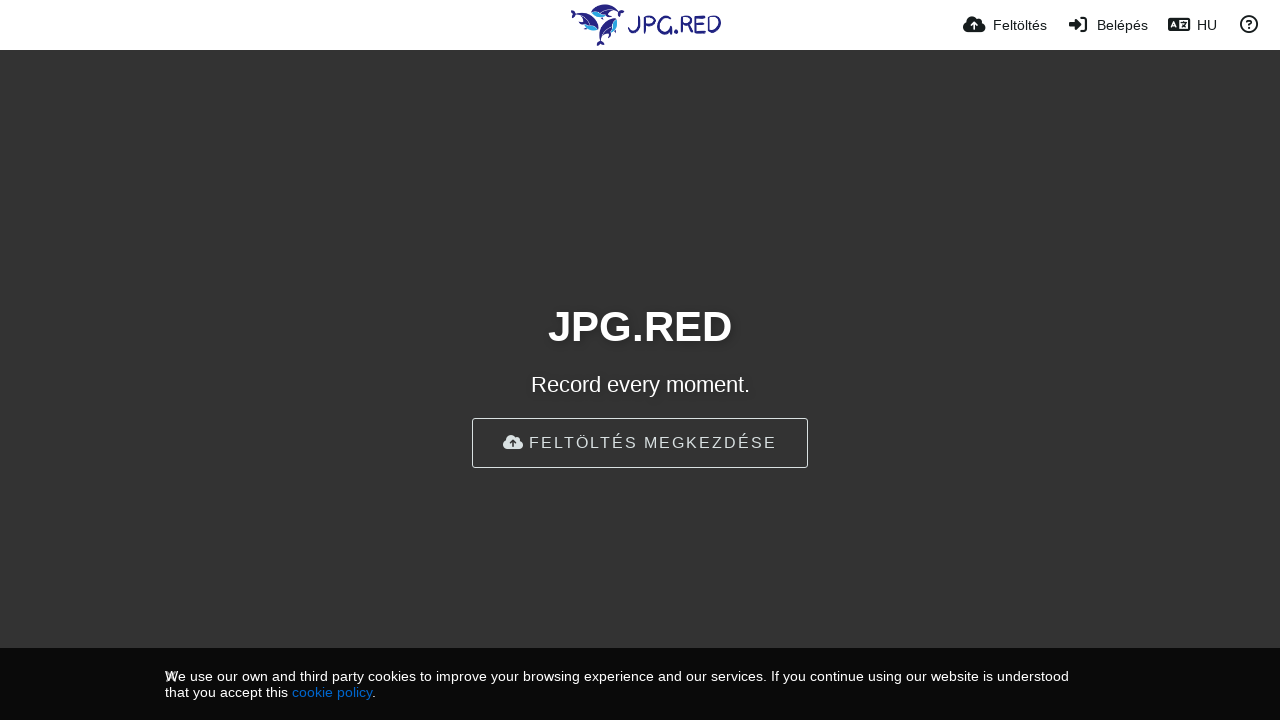

--- FILE ---
content_type: text/html; charset=UTF-8
request_url: https://jpg.red/?lang=hu
body_size: 24768
content:
<!DOCTYPE HTML>
<html xml:lang="hu" lang="hu" dir="ltr" class="device-nonmobile palette-blanco unsafe-blur-off font-0" data-palette="blanco" prefix="og: http://ogp.me/ns#">
<head>
    <meta charset="utf-8">
    <title>JPG.RED - Record every moment. (Magyar)</title>
<meta name="apple-mobile-web-app-status-bar-style" content="black">
<meta name="mobile-web-app-capable" content="yes">
<meta name="viewport" content="width=device-width, initial-scale=1">
<meta name="apple-mobile-web-app-title" content="JPG.RED">
<meta name="description" content="JPG.RED, Record every moment.">
<link rel="manifest" href="/webmanifest">
    <meta name="generator" content="Chevereto 4">
<link rel="stylesheet" href="https://image-cdn.jpg.red/content/legacy/themes/Peafowl/lib/peafowl.min.css?5441717396398d064ef2ea407b8b8223">
<link rel="stylesheet" href="https://image-cdn.jpg.red/content/legacy/themes/Peafowl/style.min.css?5441717396398d064ef2ea407b8b8223">

<link rel="stylesheet" href="https://image-cdn.jpg.red/content/legacy/themes/Peafowl/lib/font-awesome-6/css/all.min.css?5441717396398d064ef2ea407b8b8223">
<script data-cfasync="false">document.documentElement.className += " js"; var devices = ["phone", "phablet", "tablet", "laptop", "desktop", "largescreen"], window_to_device = function () { for (var e = [480, 768, 992, 1200, 1880, 2180], t = [], n = "", d = document.documentElement.clientWidth || document.getElementsByTagName("body")[0].clientWidth || window.innerWidth, c = 0; c < devices.length; ++c)d >= e[c] && t.push(devices[c]); for (0 == t.length && t.push(devices[0]), n = t[t.length - 1], c = 0; c < devices.length; ++c)document.documentElement.className = document.documentElement.className.replace(devices[c], ""), c == devices.length - 1 && (document.documentElement.className += " " + n), document.documentElement.className = document.documentElement.className.replace(/\s+/g, " "); if ("laptop" == n || "desktop" == n) { var o = document.getElementById("pop-box-mask"); null !== o && o.parentNode.removeChild(o) } }; window_to_device(), window.onresize = window_to_device;</script>

    <link rel="shortcut icon" href="/content/images/system/favicon_1673536993721_fb0e5d.png">
    <link rel="icon" type="image/png" href="/content/images/system/favicon_1673536993721_fb0e5d.png" sizes="192x192">
    <link rel="apple-touch-icon" href="/content/images/system/favicon_1673536993721_fb0e5d.png" sizes="180x180">
<style type="text/css">.top-bar-logo img { height: 50px; }</style><meta property="og:type" content="website">
<meta property="og:url" content="https://jpg.red/">
<meta property="og:title" content="Record every moment.">
<meta property="og:image" content="/content/images/system/home_cover_1643402198025_deb67b.jpg">
<meta property="og:description" content="JPG.RED, Record every moment.">
<meta name="twitter:card" content="summary">
<meta name="twitter:description" content="JPG.RED, Record every moment.">
<meta name="twitter:title" content="JPG.RED - Record every moment. (Magyar)">
<style>
.font-0, html.font-0 body {
    font-family: Helvetica, Arial, sans-serif;
}
.font-1, html.font-1 body {
    font-family: "Times New Roman", Times, serif;
}
.font-2, html.font-2 body {
    font-family: Georgia, serif;
}
.font-3, html.font-3 body {
    font-family: Tahoma, Verdana, sans-serif;
}
.font-4, html.font-4 body {
    font-family: "Trebuchet MS", Helvetica, sans-serif;
}
.font-5, html.font-5 body {
    font-family: Geneva, Verdana, sans-serif;
}
.font-6, html.font-6 body {
    font-family: "Courier New", Courier, monospace;
}
.font-7, html.font-7 body {
    font-family: "Brush Script MT", cursive;
}
.font-8, html.font-8 body {
    font-family: Copperplate, Papyrus, fantasy;
}
</style>
<style>
@media (prefers-color-scheme: dark) {
    .palette-system:root {
        color-scheme: dark;
--colorBlue: hsl(216, 73%, 52%);
--colorBlueHover: hsl(216, 73%, 42%);
--alertAccent: hsl(48, 89%, 50%);
--alertBackground: hsl(52, 100%, 90%);
--alertText: hsl(278, 22%, 10%);
--bodyBackground: hsl(0deg 0% 12.94%);
--bodyEmpty: hsl(0deg 0% 18.43%);
--bodySeparator: var(--bodyEmpty);
--bodyText: hsl(245, 5%, 80%);
--bodyTextSubtle: hsl(245, 5%, 45%);
--buttonDefaultBackground: var(--bodyEmpty);
--buttonDefaultHoverBackground: hsl(245, 5%, 10%);
--buttonDefaultHoverText: var(--colorAccent);
--buttonDefaultText: var(--bodyText);
--inputBackground: hsl(0deg 0% 18.43%);
--inputPlaceholderText: hsl(245, 5%, 50%);
--inputText: var(--bodyText);
--menuBackground: hsla(0deg, 0%, 18.43%, 75%);
--menuItemHoverBackground: var(--colorAccent);
--menuItemHoverText: hsl(245, 5%, 100%);
--menuItemText: #DEDEDE;
--menuSeparator: rgba(255, 255, 255, .1);
--menuText: #DEDEDE;
--modalBackground: var(--bodyBackground);
--modalText: var(--bodyText);
--topBarBackground: var(--bodyBackground);
--topBarText: var(--bodyText);
--topSubBarBackground: var(--bodyBackground);
--viewerBackground: hsl(0deg 0% 9.02%);
--linkText: rgb(41, 151, 255);
--buttonAccentBackground: rgb(0, 113, 227);
--buttonAccentHoverBackground: rgb(0, 118, 223);    }
}

.palette-dark:root {
    color-scheme: dark;
--colorBlue: hsl(216, 73%, 52%);
--colorBlueHover: hsl(216, 73%, 42%);
--alertAccent: hsl(48, 89%, 50%);
--alertBackground: hsl(52, 100%, 90%);
--alertText: hsl(278, 22%, 10%);
--bodyBackground: hsl(0deg 0% 12.94%);
--bodyEmpty: hsl(0deg 0% 18.43%);
--bodySeparator: var(--bodyEmpty);
--bodyText: hsl(245, 5%, 80%);
--bodyTextSubtle: hsl(245, 5%, 45%);
--buttonDefaultBackground: var(--bodyEmpty);
--buttonDefaultHoverBackground: hsl(245, 5%, 10%);
--buttonDefaultHoverText: var(--colorAccent);
--buttonDefaultText: var(--bodyText);
--inputBackground: hsl(0deg 0% 18.43%);
--inputPlaceholderText: hsl(245, 5%, 50%);
--inputText: var(--bodyText);
--menuBackground: hsla(0deg, 0%, 18.43%, 75%);
--menuItemHoverBackground: var(--colorAccent);
--menuItemHoverText: hsl(245, 5%, 100%);
--menuItemText: #DEDEDE;
--menuSeparator: rgba(255, 255, 255, .1);
--menuText: #DEDEDE;
--modalBackground: var(--bodyBackground);
--modalText: var(--bodyText);
--topBarBackground: var(--bodyBackground);
--topBarText: var(--bodyText);
--topSubBarBackground: var(--bodyBackground);
--viewerBackground: hsl(0deg 0% 9.02%);
--linkText: rgb(41, 151, 255);
--buttonAccentBackground: rgb(0, 113, 227);
--buttonAccentHoverBackground: rgb(0, 118, 223);}
.palette-lush:root{
    --alertAccent: hsl(48, 89%, 50%);
    --alertBackground: hsl(52, 100%, 90%);
    --alertText: hsl(278, 22%, 10%);
    --bodyBackground: hsl(150, 25%, 94%);
    --bodyEmpty: hsl(150, 25%, 85%);
    --bodySeparator: var(--bodyEmpty);
    --bodyText: hsl(150, 25%, 16%);
    --bodyTextDisabled: hsl(150, 25%, 50%);
    --bodyTextSubtle: hsl(189, 6%, 45%);
    --buttonAccentBackground: hsl(150, 25%, 70%);
    --buttonAccentHoverBackground: hsl(150, 25%, 60%);
    --buttonAccentHoverText: var(--buttonAccentText);
    --buttonAccentText: hsl(150, 25%, 20%);
    --buttonDefaultBackground: var(--bodyBackground);
    --buttonDefaultBorder: hsl(150, 25%, 80%);
    --buttonDefaultHoverBackground: hsl(150, 25%, 85%);
    --buttonDefaultHoverBorder: hsl(150, 25%, 80%);
    --buttonDefaultHoverText: hsl(150, 25%, 20%);
    --buttonDefaultText: hsl(150, 25%, 20%);
    --colorAccent: hsl(150, 40%, 50%);
    --colorAccentStrong: hsl(150, 25%, 40%);
    --inputBackground:  hsl(0, 0%, 100%);
    --inputPlaceholderText: hsl(150, 25%, 40%, 0.2);
    --inputText: var(--bodyText);
    --linkText: var(--colorAccent);
    --menuBackground: hsla(150, 25%, 90%, 80%);
    --menuItemHoverBackground: var(--colorAccent);
    --menuItemHoverText: #FFF;
    --menuItemText: var(--bodyText);
    --menuSeparator: hsl(150, 25%, 72%);
    --menuText: var(--bodyText);
    --modalBackground: var(--bodyBackground);
    --modalText: var(--bodyText);
    --topBarBackground: var(--bodyBackground);
    --topBarText: var(--bodyText);
    --listItemText: var(--bodyBackground);
}
.palette-graffiti:root {
    --alertAccent: hsl(48, 89%, 50%);
    --alertBackground: hsl(52, 100%, 90%);
    --alertText: var(--bodyText);
    --bodyBackground: hsl(279, 77%, 95%);
    --bodyEmpty: hsl(278, 80%, 91%);
    --bodySeparator: hsl(278, 80%, 94%);
    --bodyText: hsl(278, 22%, 10%);
    --bodyTextDisabled: hsl(278, 80%, 90%);
    --buttonAccentBackground: var(--colorAccent);
    --buttonAccentHoverBackground: var(--colorAccentStrong);
    --buttonAccentHoverText: var(--buttonAccentText);
    --buttonDefaultBackground: var(--bodyBackground);
    --buttonDefaultBorder: hsl(278, 80%, 90%);
    --buttonDefaultHoverBackground: var(--bodyEmpty);
    --buttonDefaultHoverBorder: hsl(278, 80%, 90%);
    --buttonDefaultHoverText: var(--colorAccentStrong);
    --buttonDefaultText: var(--colorAccent);
    --colorAccent: hsl(278, 33%, 44%);
    --colorAccentStrong: hsl(278, 33%, 40%);
    --inputBackground:  hsl(0, 0%, 100%);
    --inputText: hsl(278, 22%, 10%);
    --linkText: var(--colorAccent);
    --menuBackground: hsla(278, 80%, 90%, 80%);
    --menuItemHoverBackground: var(--colorAccent);
    --menuItemHoverText: #FFF;
    --menuItemText: var(--inputText);
    --menuSeparator: hsl(278, 80%, 79%);
    --menuText: var(--inputText);
    --modalBackground: var(--bodyBackground);
    --modalText: var(--inputText);
    --topBarBackground: var(--bodyBackground);
    --topBarText: var(--bodyText);
    --listItemText: var(--bodyBackground);
}
.palette-abstract:root {
    --alertAccent: hsl(48, 89%, 50%);
    --alertBackground: hsl(52, 100%, 90%);
    --alertText: hsl(278, 22%, 10%);
    --bodyBackground: hsl(15, 73%, 97%);
    --bodyEmpty: hsl(15, 100%, 92%);
    --bodySeparator: var(--bodyEmpty);
    --bodyText: hsl(15, 25%, 16%);
    --bodyTextDisabled: hsl(15, 100%, 90%);
    --bodyTextSubtle: hsl(189, 6%, 45%);
    --buttonAccentBackground: var(--colorAccent);
    --buttonAccentHoverBackground: var(--colorAccentStrong);
    --buttonAccentHoverText: var(--buttonAccentText);
    --buttonAccentText:  hsl(0, 0%, 100%);
    --buttonDefaultBackground: var(--bodyBackground);
    --buttonDefaultBorder: hsl(15, 70%, 90%);
    --buttonDefaultHoverBackground: hsl(15, 100%, 95%);
    --buttonDefaultHoverBorder: hsl(15, 80%, 90%);
    --buttonDefaultHoverText: var(--colorAccentStrong);
    --buttonDefaultText:  var(--colorAccentStrong);
    --colorAccent: hsl(15, 70%, 30%);
    --colorAccentStrong: hsl(15, 70%, 40%);
    --inputBackground: var(--buttonAccentText);
    --inputPlaceholderText: hsl(15, 100%, 20%, 0.3);
    --inputText: var(--bodyText);
    --linkText: var(--colorAccent);
    --menuBackground: hsla(15, 100%, 90%, 80%);
    --menuItemHoverBackground: var(--colorAccent);
    --menuItemHoverText: #FFF;
    --menuItemText: var(--bodyText);
    --menuSeparator: hsl(15, 71%, 74%);
    --menuText: var(--bodyText);
    --modalBackground: var(--bodyBackground);
    --modalText: var(--bodyText);
    --topBarBackground: var(--bodyBackground);
    --topBarText: var(--bodyText);
    --listItemText: var(--bodyBackground);
}
.palette-cheers:root {
    --alertAccent: hsl(48, 89%, 50%);
    --alertBackground: hsl(52, 100%, 90%);
    --alertText: hsl(278, 22%, 10%);
    --bodyBackground: hsl(42, 60%, 91%);
    --bodyEmpty: hsl(42, 80%, 82%);
    --bodySeparator: var(--bodyEmpty);
    --bodyText: hsl(42, 25%, 16%);
    --bodyTextDisabled: hsl(42, 100%, 50%);
    --bodyTextSubtle: hsl(189, 6%, 45%);
    --buttonAccentBackground: hsl(42, 100%, 70%);
    --buttonAccentHoverBackground: hsl(42, 100%, 60%);
    --buttonAccentHoverText: var(--buttonAccentText);
    --buttonAccentText: hsl(42, 80%, 20%);
    --buttonDefaultBackground: var(--bodyBackground);
    --buttonDefaultBorder: hsl(42, 70%, 80%);
    --buttonDefaultHoverBackground: hsl(42, 80%, 85%);
    --buttonDefaultHoverBorder: hsl(42, 80%, 80%);
    --buttonDefaultHoverText: hsl(42, 80%, 20%);
    --buttonDefaultText: hsl(42, 80%, 20%);
    --colorAccent: hsl(42, 100%, 50%);
    --colorAccentStrong: hsl(42, 100%, 40%);
    --inputBackground:  hsl(0, 0%, 100%);
    --inputPlaceholderText: hsl(42, 100%, 40%, 0.2);
    --inputText: var(--bodyText);
    --linkText: var(--colorAccent);
    --menuBackground: hsla(42, 90%, 90%, 80%);
    --menuItemHoverBackground: var(--colorAccent);
    --menuItemHoverText: #FFF;
    --menuItemText: var(--bodyText);
    --menuSeparator: hsl(42, 70%, 67%);
    --menuText: var(--bodyText);
    --modalBackground: var(--bodyBackground);
    --modalText: var(--bodyText);
    --topBarBackground: var(--bodyBackground); /* hsl(42, 100%, 70%) */
    --topBarText: var(--bodyText);
    --listItemText: var(--bodyBackground);
}
.palette-imgur:root {
    color-scheme: dark;
    --alertAccent: var(--colorAccent);
    --alertBackground: #463979;
    --alertText: var(--bodyText);
    --backgroundDarkAlpha: rgb(0 0 0 / 80%);
    --backgroundLightAlpha: rgba(26, 25, 62, .9);
    --bodyBackground: rgb(39,41,45);
    --bodyEmpty: hsl(222.35deg 10.83% 24.78%);
    --bodySeparator: #464b57;
    --bodyText: #DADCDF;
    --bodyTextDisabled: #b4b9c2;
    --bodyTextSubtle: #999;
    --buttonAccentHoverText: var(--buttonAccentText);
    --buttonAccentText: #FFF;
    --buttonDefaultBackground: #464b57;
    --buttonDefaultHoverBackground: var(--colorAccent);
    --buttonDefaultHoverText: var(--buttonAccentText);
    --buttonDefaultText: #FFF;
    --colorAccent: #1bb76e;
    --colorAccentStrong: #31be7c;
    --inputBackground: #191919;
    --inputPlaceholderText: #9298a0;
    --inputText: #f2f2f2;
    --linkText: var(--colorAccent);
    --menuBackground: hsl(222deg 6% 35% / 80%);
    --menuItemHoverBackground: #4a58fb;
    --menuItemHoverText: var(--buttonAccentText);
    --menuItemText: var(--buttonAccentText);
    --menuSeparator: rgb(11 14 15 / 10%);
    --menuText: var(--buttonAccentText);
    --modalBackground: rgb(60 66 75 / 50%);
    --modalText: var(--buttonAccentText);
    --topBarBackground: linear-gradient(180deg, #171544 0%, rgba(39,41,45,1));
    --topSubBarBackground: var(--bodyBackground);
    --topBarText: var(--bodyText);
    --viewerBackground: linear-gradient(180deg, transparent 0%, rgba(0,0,0,.1));
}
.palette-flickr:root {
    --bodyBackground: #f2f5f6;
    --colorAccent: #128fdc;
    --colorAccentStrong: #1c9be9;
    --linkText: #006dac;
    --topBarBackground: rgb(0 0 0 / 90%);
    --topSubBarBackground: var(--bodyBackground);
    --topBarText: #FFF;
    --viewerBackground: #212124;
}
.palette-deviantart:root {
    color-scheme: dark;
    --alertAccent: var(--colorAccent);
    --alertBackground: #9affde;
    --bodyBackground: #06070d;
    --bodyEmpty: var(--bodyBackground);
    --bodyText: #f2f2f2;
    --bodyTextSubtle: #5d5c6c;
    --buttonAccentHoverBackground: var(--colorAccentStrong);
    --buttonAccentHoverText: var(--buttonAccentText);
    --buttonAccentText: #FFF;
    --buttonDefaultBackground: var(--bodyBackground);
    --buttonDefaultHoverBackground:var(--bodyBackground);
    --buttonDefaultHoverText: var(--buttonDefaultText);
    --buttonDefaultText: #f2f2f2;
    --colorAccent: #00e59b;
    --colorAccentStrong: #31be7c;
    --inputBackground: #292f34;
    --inputPlaceholderText: #838592;
    --inputText: #838592;
    --linkText: var(--colorAccent);
    --menuBackground: var(--bodyBackground);
    --menuItemHoverBackground: #282f34;
    --menuItemHoverText: var(--colorAccent);
    --menuItemText: #b1b1b9;
    --menuText: var(--buttonAccentText);
    --modalText: var(--buttonDefaultText);
    --topBarBackground: #06070d;
    --topBarText: #fff;
    --viewerBackground: linear-gradient(180deg, rgba(26,28,35,1) 0%, rgba(11,13,18,1) 100%);
}
.palette-cmyk:root {
    color-scheme: dark;
    --alertAccent: var(--buttonAccentBackground);
    --alertBackground: #fff5b3;
    --alertText: var(--bodyText);
    --bodyBackground: #000;
    --bodyEmpty: #000e10;
    --bodySeparator: #370f1d;
    --bodyText: #00bcd4;
    --bodyTextSubtle: var(--buttonAccentBackground);
    --buttonAccentBackground: #ec407a;
    --buttonAccentHoverBackground: var(--bodyText);
    --buttonAccentHoverText: #fff;
    --buttonAccentText: var(--buttonAccentHoverText);
    --buttonDefaultBackground: var(--bodyBackground);
    --buttonDefaultHoverBackground: var(--bodyBackground);
    --buttonDefaultHoverText: #ffd54f;
    --buttonDefaultText: var(--buttonAccentBackground);
    --colorAccent: var( --buttonDefaultHoverText);
    --inputBackground: #edcf6e;
    --inputPlaceholderText: var(--bodyBackground);
    --linkText: var(--buttonDefaultHoverText);
    --menuBackground: rgb(0 0 0 / 70%);
    --menuItemHoverBackground: var(--buttonAccentBackground);
    --menuItemHoverText: var(--buttonAccentText);
    --menuItemText: var(--buttonDefaultHoverText);
    --menuSeparator: rgb(11 14 15 / 10%);
    --menuText: var(--buttonAccentHoverText);
    --modalBackground: var(--bodyBackground);
    --modalText: var(--bodyText);
    --topBarBackground: rgb(0 0 0 / 70%);
    --topBarText: var(--bodyText);
    --viewerBackground: linear-gradient(180deg, rgba(26,28,35,1) 0%, rgba(11,13,18,1) 100%);
}
</style>
<link rel="alternate" hreflang="x-default" href="https://jpg.red/">
<link rel="alternate" hreflang="ar" href="https://jpg.red/?lang=ar">
<link rel="alternate" hreflang="bg-bg" href="https://jpg.red/?lang=bg-BG">
<link rel="alternate" hreflang="bs-ba" href="https://jpg.red/?lang=bs-BA">
<link rel="alternate" hreflang="ca" href="https://jpg.red/?lang=ca">
<link rel="alternate" hreflang="cs" href="https://jpg.red/?lang=cs">
<link rel="alternate" hreflang="da" href="https://jpg.red/?lang=da">
<link rel="alternate" hreflang="de" href="https://jpg.red/?lang=de">
<link rel="alternate" hreflang="de-de" href="https://jpg.red/?lang=de-DE">
<link rel="alternate" hreflang="el" href="https://jpg.red/?lang=el">
<link rel="alternate" hreflang="en" href="https://jpg.red/">
<link rel="alternate" hreflang="es" href="https://jpg.red/?lang=es">
<link rel="alternate" hreflang="et-ee" href="https://jpg.red/?lang=et-EE">
<link rel="alternate" hreflang="fa" href="https://jpg.red/?lang=fa">
<link rel="alternate" hreflang="fi" href="https://jpg.red/?lang=fi">
<link rel="alternate" hreflang="fr" href="https://jpg.red/?lang=fr">
<link rel="alternate" hreflang="he" href="https://jpg.red/?lang=he">
<link rel="alternate" hreflang="hr" href="https://jpg.red/?lang=hr">
<link rel="alternate" hreflang="hu" href="https://jpg.red/?lang=hu">
<link rel="alternate" hreflang="id" href="https://jpg.red/?lang=id">
<link rel="alternate" hreflang="it" href="https://jpg.red/?lang=it">
<link rel="alternate" hreflang="ja" href="https://jpg.red/?lang=ja">
<link rel="alternate" hreflang="ko" href="https://jpg.red/?lang=ko">
<link rel="alternate" hreflang="lt-lt" href="https://jpg.red/?lang=lt-LT">
<link rel="alternate" hreflang="nb" href="https://jpg.red/?lang=nb">
<link rel="alternate" hreflang="nl" href="https://jpg.red/?lang=nl">
<link rel="alternate" hreflang="pl" href="https://jpg.red/?lang=pl">
<link rel="alternate" hreflang="pt" href="https://jpg.red/?lang=pt">
<link rel="alternate" hreflang="pt-br" href="https://jpg.red/?lang=pt-BR">
<link rel="alternate" hreflang="ro" href="https://jpg.red/?lang=ro">
<link rel="alternate" hreflang="ru" href="https://jpg.red/?lang=ru">
<link rel="alternate" hreflang="sk" href="https://jpg.red/?lang=sk">
<link rel="alternate" hreflang="sr-rs" href="https://jpg.red/?lang=sr-RS">
<link rel="alternate" hreflang="sv" href="https://jpg.red/?lang=sv">
<link rel="alternate" hreflang="th" href="https://jpg.red/?lang=th">
<link rel="alternate" hreflang="tr" href="https://jpg.red/?lang=tr">
<link rel="alternate" hreflang="uk" href="https://jpg.red/?lang=uk">
<link rel="alternate" hreflang="vi" href="https://jpg.red/?lang=vi">
<link rel="alternate" hreflang="zh-cn" href="https://jpg.red/?lang=zh-CN">
<link rel="alternate" hreflang="zh-tw" href="https://jpg.red/?lang=zh-TW">
</head>
<body id="index" class="landing" data-route="index">
    <header id="top-bar" class="top-bar top-bar--main">
        <div class="content-width">
            <div id="logo" class="top-bar-logo no-select">
                <a href="/"><img src="/content/images/system/logo_1673536238013_df0da9.png" alt="JPG.RED"></a>
            </div>
                <ul class="top-bar-left float-left">
                    <li data-action="top-bar-menu-full" data-nav="mobile-menu" class="top-btn-el phone-show hidden">
                        <span class="top-btn-text"><span class="icon fas fa-bars"></span></span>
                    </li>
                    
                    
                                    </ul>
                        <ul class="top-bar-right float-right keep-visible">

                                                <li data-action="top-bar-upload" data-link="page" data-nav="upload" class="top-btn-el" >
                        <a aria-label="Feltöltés" href="/upload" class="top-btn-text"><span class="icon fas fa-cloud-upload-alt"></span><span class="btn-text phone-hide phablet-hide">Feltöltés</span></a>
                    </li>
                
                                    <li id="top-bar-signin" data-nav="signin" class="top-btn-el">
                        <a aria-label="Belépés" href="/login" class="top-btn-text"><span class="icon fas fa-sign-in-alt"></span><span class="btn-text phone-hide phablet-hide">Belépés</span>
                        </a>
                    </li>
                                            <li data-nav="language" class="phone-hide pop-btn">
                        <span class="top-btn-text">
                <span class="icon fas fa-language"></span><span class="btn-text phablet-hide">HU</span>
            </span>
            <div class="pop-box --auto-cols pbcols5 arrow-box arrow-box-top anchor-center">
                <div class="pop-box-inner pop-box-menu pop-box-menucols">
                    <ul>
                        <li><a href="https://jpg.red/?lang=ar">العربية</a></li>
<li><a href="https://jpg.red/?lang=bg-BG">Български</a></li>
<li><a href="https://jpg.red/?lang=bs-BA">Bosanski</a></li>
<li><a href="https://jpg.red/?lang=ca">Сatalà</a></li>
<li><a href="https://jpg.red/?lang=cs">Čeština</a></li>
<li><a href="https://jpg.red/?lang=da">Dansk</a></li>
<li><a href="https://jpg.red/?lang=de">Deutsch</a></li>
<li><a href="https://jpg.red/?lang=de-DE">Deutsch (Deutschland)</a></li>
<li><a href="https://jpg.red/?lang=el">Ελληνικά</a></li>
<li><a href="https://jpg.red/?lang=en">English</a></li>
<li><a href="https://jpg.red/?lang=es">Español</a></li>
<li><a href="https://jpg.red/?lang=et-EE">Eesti (Eesti)</a></li>
<li><a href="https://jpg.red/?lang=fa">فارسی</a></li>
<li><a href="https://jpg.red/?lang=fi">Suomi</a></li>
<li><a href="https://jpg.red/?lang=fr">Français</a></li>
<li><a href="https://jpg.red/?lang=he">עברית</a></li>
<li><a href="https://jpg.red/?lang=hr">Hrvatski</a></li>
<li class="current"><a href="https://jpg.red/?lang=hu">Magyar</a></li>
<li><a href="https://jpg.red/?lang=id">Bahasa Indonesia</a></li>
<li><a href="https://jpg.red/?lang=it">Italiano</a></li>
<li><a href="https://jpg.red/?lang=ja">日本語</a></li>
<li><a href="https://jpg.red/?lang=ko">한국어</a></li>
<li><a href="https://jpg.red/?lang=lt-LT">Lietuvių (Lietuva)</a></li>
<li><a href="https://jpg.red/?lang=nb">‪Norsk Bokmål‬</a></li>
<li><a href="https://jpg.red/?lang=nl">Nederlands</a></li>
<li><a href="https://jpg.red/?lang=pl">Polski</a></li>
<li><a href="https://jpg.red/?lang=pt">Português</a></li>
<li><a href="https://jpg.red/?lang=pt-BR">Português (Brasil)</a></li>
<li><a href="https://jpg.red/?lang=ro">Română</a></li>
<li><a href="https://jpg.red/?lang=ru">Русский</a></li>
<li><a href="https://jpg.red/?lang=sk">Slovenčina</a></li>
<li><a href="https://jpg.red/?lang=sr-RS">Српски</a></li>
<li><a href="https://jpg.red/?lang=sv">Svenska</a></li>
<li><a href="https://jpg.red/?lang=th">ไทย</a></li>
<li><a href="https://jpg.red/?lang=tr">Türkçe</a></li>
<li><a href="https://jpg.red/?lang=uk">Українська</a></li>
<li><a href="https://jpg.red/?lang=vi">Tiếng Việt</a></li>
<li><a href="https://jpg.red/?lang=zh-CN">简体中文</a></li>
<li><a href="https://jpg.red/?lang=zh-TW">繁體中文</a></li>
                    </ul>
                </div>
            </div>
        </li>
                                                                <li data-nav="about" class="phone-hide pop-btn pop-keep-click">
                            <span class="top-btn-text">
                                <span class="icon far fa-question-circle"></span><span class="btn-text phone-hide phablet-hide laptop-hide tablet-hide desktop-hide">Információk</span>
                            </span>
                            <div class="pop-box arrow-box arrow-box-top anchor-right">
                                <div class="pop-box-inner pop-box-menu">
                                    <ul>
                                                                                    <li class="with-icon"><a href="/api-v1"><span class="btn-icon fas fa-project-diagram"></span> API</a>
                                            </li>
                                                                <li class="with-icon"><a href="/plugin"><span class="btn-icon fas fa-plug-circle-plus"></span> Plugin</a>
                                            </li>
                                                                <li class="with-icon"><a href="/page/tos"><span class="btn-icon fas fa-landmark"></span> 服务条款</a>
                                            </li>
                                                                <li class="with-icon"><a href="/page/privacy"><span class="btn-icon fas fa-lock"></span> 隐私服务</a>
                                            </li>
                                                                <li class="with-icon"><a href="/page/contact"><span class="btn-icon fas fa-at"></span> 联系我们</a>
                                            </li>
                                                        </ul>
                                </div>
                            </div>
                        </li>
                </ul>
        </div>
    </header>
    <div id="home-cover">
	<div id="home-cover-slideshow">
        <div class="home-cover-img" data-src="/content/images/system/home_cover_1643402198087_21605d.jpg"></div>
        <div class="home-cover-img" data-src="/content/images/system/home_cover_1643402724123_1c8c13.jpg"></div>
        <div class="home-cover-img" data-src="/content/images/system/home_cover_1643402672367_d0b831.jpg"></div>
        <div class="home-cover-img" data-src="/content/images/system/home_cover_1643402872842_7b7b43.jpg"></div>
        <div class="home-cover-img" data-src="/content/images/system/home_cover_1643402564242_89c215.jpg"></div>
        <div class="home-cover-img" data-src="/content/images/system/home_cover_1643402388927_247c58.jpg"></div>
        <div class="home-cover-img" data-src="/content/images/system/home_cover_1643402198025_deb67b.jpg"></div>
        <div class="home-cover-img" data-src="/content/images/system/home_cover_1643402338752_910300.jpg"></div>
        <div class="home-cover-img" data-src="/content/images/system/home_cover_1643402406158_e76a92.jpg"></div>
        <div class="home-cover-img" data-src="/content/images/system/home_cover_1643402685002_6a138a.jpg"></div>
        <div class="home-cover-img" data-src="/content/images/system/home_cover_1643402349524_ad2123.jpg"></div>
        <div class="home-cover-img" data-src="/content/images/system/home_cover_1643402218648_81fb4b.jpg"></div>
        <div class="home-cover-img" data-src="/content/images/system/home_cover_1643402852508_6c8c63.jpg"></div>
        <div class="home-cover-img" data-src="/content/images/system/home_cover_1643402863717_390297.jpg"></div>
    </div>
	<div id="home-cover-content" class="c20 phone-c1 phablet-c1 fluid-column center-box padding-left-10 padding-right-10">
				<h1>JPG.RED</h1>
        <p class="c20 center-box text-align-center">Record every moment.        </p>
		<div class="home-buttons">
			<a href="/upload"  class="btn btn-big default outline"><i class="fas fa-cloud-upload-alt"></i><span class="btn-text">Feltöltés megkezdése</span></a>		</div>
			</div>
</div>
<script>
document.addEventListener("DOMContentLoaded", function() {
	if(typeof CHV == "undefined") {
		CHV = {obj: {}, fn: {}, str:{}};
	} else {
		if(typeof CHV.obj.embed_share_tpl == "undefined") {
			CHV.obj.embed_share_tpl = {};
		}
		if(typeof CHV.obj.embed_upload_tpl == "undefined") {
			CHV.obj.embed_upload_tpl = {};
		}
	}
	CHV.obj.embed_share_tpl = {"links":{"label":"Link","options":{"viewer-links":{"label":"Viewer link","template":"%URL_VIEWER%","size":"viewer"},"direct-links":{"label":"Direkt link","template":"%URL%","size":"full"},"frame-links":{"label":"Frame link","template":"%URL_FRAME%","size":"full"},"thumb-links":{"label":"Thumbnail link","template":"%THUMB_URL%","size":"thumb"},"medium-links":{"label":"Medium link","template":"%MEDIUM_URL%","size":"medium"}}},"html-codes":{"label":"HTML","options":{"html-embed":{"label":"HTML embed","template":{"image":"<img src=\"%URL%\" alt=\"%DISPLAY_TITLE%\" border=\"0\">","video":"<video src=\"%URL%\" controls poster=\"%URL_FRAME%\"><\/video>"},"size":"full"},"full-html-embed":{"label":"HTML full linked","template":{"image":"<a href=\"%URL_VIEWER%\"><img src=\"%URL%\" alt=\"%DISPLAY_TITLE%\" border=\"0\"><\/a>","video":"<a href=\"%URL_VIEWER%\"><video src=\"%URL%\" controls poster=\"%URL_FRAME%\"><\/video><\/a>"},"size":"full"},"medium-html-embed":{"label":"HTML medium linked","template":"<a href=\"%URL_VIEWER%\"><img src=\"%MEDIUM_URL%\" alt=\"%DISPLAY_TITLE%\" border=\"0\"><\/a>","size":"medium"},"thumb-html-embed":{"label":"HTML thumbnail linked","template":"<a href=\"%URL_VIEWER%\"><img src=\"%THUMB_URL%\" alt=\"%DISPLAY_TITLE%\" border=\"0\"><\/a>","size":"thumb"}}},"markdown":{"label":"Markdown","options":{"markdown-embed":{"label":"Markdown full","template":{"image":"![%DISPLAY_TITLE%](%URL%)","video":"[![%DISPLAY_TITLE%](%URL_FRAME%)](%URL_VIEWER%)"},"size":"full"},"full-markdown-embed":{"label":"Markdown full linked","template":{"image":"[![%DISPLAY_TITLE%](%URL%)](%URL_VIEWER%)","video":"[![%DISPLAY_TITLE%](%URL_FRAME%)](%URL_VIEWER%)"},"size":"full"},"medium-markdown-embed":{"label":"Markdown medium linked","template":"[![%DISPLAY_TITLE%](%MEDIUM_URL%)](%URL_VIEWER%)","size":"medium"},"thumb-markdown-embed":{"label":"Markdown thumbnail linked","template":"[![%DISPLAY_TITLE%](%THUMB_URL%)](%URL_VIEWER%)","size":"thumb"}}},"bbcodes":{"label":"BBCode","options":{"bbcode-embed":{"label":"BBCode full","template":{"image":"[img]%URL%[\/img]","video":"[video]%URL%[\/video]"},"size":"full"},"full-bbcode-embed":{"label":"BBCode full linked","template":{"image":"[url=%URL_VIEWER%][img]%URL%[\/img][\/url]","video":"[url=%URL_VIEWER%][video]%URL%[\/video][\/url]"},"size":"full"},"medium-bbcode-embed":{"label":"BBCode medium linked","template":"[url=%URL_VIEWER%][img]%MEDIUM_URL%[\/img][\/url]","size":"medium"},"thumb-bbcode-embed":{"label":"BBCode thumbnail linked","template":"[url=%URL_VIEWER%][img]%THUMB_URL%[\/img][\/url]","size":"thumb"}}}};
	CHV.obj.embed_upload_tpl = {"links":{"label":"Link","options":{"viewer-links":{"label":"Viewer link","template":"%URL_VIEWER%","size":"viewer"},"direct-links":{"label":"Direkt link","template":"%URL%","size":"full"},"frame-links":{"label":"Frame link","template":"%URL_FRAME%","size":"full"},"thumb-links":{"label":"Thumbnail link","template":"%THUMB_URL%","size":"thumb"},"medium-links":{"label":"Medium link","template":"%MEDIUM_URL%","size":"medium"},"delete-links":{"label":"T\u00f6rl\u00e9s link","template":"%DELETE_URL%","size":"full"}}},"html-codes":{"label":"HTML","options":{"html-embed":{"label":"HTML embed","template":{"image":"<img src=\"%URL%\" alt=\"%DISPLAY_TITLE%\" border=\"0\">","video":"<video src=\"%URL%\" controls poster=\"%URL_FRAME%\"><\/video>"},"size":"full"},"full-html-embed":{"label":"HTML full linked","template":{"image":"<a href=\"%URL_VIEWER%\"><img src=\"%URL%\" alt=\"%DISPLAY_TITLE%\" border=\"0\"><\/a>","video":"<a href=\"%URL_VIEWER%\"><video src=\"%URL%\" controls poster=\"%URL_FRAME%\"><\/video><\/a>"},"size":"full"},"medium-html-embed":{"label":"HTML medium linked","template":"<a href=\"%URL_VIEWER%\"><img src=\"%MEDIUM_URL%\" alt=\"%DISPLAY_TITLE%\" border=\"0\"><\/a>","size":"medium"},"thumb-html-embed":{"label":"HTML thumbnail linked","template":"<a href=\"%URL_VIEWER%\"><img src=\"%THUMB_URL%\" alt=\"%DISPLAY_TITLE%\" border=\"0\"><\/a>","size":"thumb"}}},"markdown":{"label":"Markdown","options":{"markdown-embed":{"label":"Markdown full","template":{"image":"![%DISPLAY_TITLE%](%URL%)","video":"[![%DISPLAY_TITLE%](%URL_FRAME%)](%URL_VIEWER%)"},"size":"full"},"full-markdown-embed":{"label":"Markdown full linked","template":{"image":"[![%DISPLAY_TITLE%](%URL%)](%URL_VIEWER%)","video":"[![%DISPLAY_TITLE%](%URL_FRAME%)](%URL_VIEWER%)"},"size":"full"},"medium-markdown-embed":{"label":"Markdown medium linked","template":"[![%DISPLAY_TITLE%](%MEDIUM_URL%)](%URL_VIEWER%)","size":"medium"},"thumb-markdown-embed":{"label":"Markdown thumbnail linked","template":"[![%DISPLAY_TITLE%](%THUMB_URL%)](%URL_VIEWER%)","size":"thumb"}}},"bbcodes":{"label":"BBCode","options":{"bbcode-embed":{"label":"BBCode full","template":{"image":"[img]%URL%[\/img]","video":"[video]%URL%[\/video]"},"size":"full"},"full-bbcode-embed":{"label":"BBCode full linked","template":{"image":"[url=%URL_VIEWER%][img]%URL%[\/img][\/url]","video":"[url=%URL_VIEWER%][video]%URL%[\/video][\/url]"},"size":"full"},"medium-bbcode-embed":{"label":"BBCode medium linked","template":"[url=%URL_VIEWER%][img]%MEDIUM_URL%[\/img][\/url]","size":"medium"},"thumb-bbcode-embed":{"label":"BBCode thumbnail linked","template":"[url=%URL_VIEWER%][img]%THUMB_URL%[\/img][\/url]","size":"thumb"}}}};
});
</script>
<div data-modal="form-embed-codes" class="hidden">
	<span class="modal-box-title"><i class="fas fa-code"></i> Beillesztő kódok</span>
    <div class="image-preview"></div>
	<div class="input-label margin-bottom-0">
		<div class="c8 margin-bottom-10">
			<select name="form-embed-toggle" id="form-embed-toggle" class="text-input" data-combo="form-embed-toggle-combo">
				<optgroup label="Link">
	<option value="viewer-links" data-size="viewer">Viewer link</option>
	<option value="direct-links" data-size="full">Direkt link</option>
	<option value="frame-links" data-size="full">Frame link</option>
	<option value="thumb-links" data-size="thumb">Thumbnail link</option>
	<option value="medium-links" data-size="medium">Medium link</option>
</optgroup><optgroup label="HTML">
	<option value="html-embed" data-size="full">HTML embed</option>
	<option value="full-html-embed" data-size="full">HTML full linked</option>
	<option value="medium-html-embed" data-size="medium">HTML medium linked</option>
	<option value="thumb-html-embed" data-size="thumb">HTML thumbnail linked</option>
</optgroup><optgroup label="Markdown">
	<option value="markdown-embed" data-size="full">Markdown full</option>
	<option value="full-markdown-embed" data-size="full">Markdown full linked</option>
	<option value="medium-markdown-embed" data-size="medium">Markdown medium linked</option>
	<option value="thumb-markdown-embed" data-size="thumb">Markdown thumbnail linked</option>
</optgroup><optgroup label="BBCode">
	<option value="bbcode-embed" data-size="full">BBCode full</option>
	<option value="full-bbcode-embed" data-size="full">BBCode full linked</option>
	<option value="medium-bbcode-embed" data-size="medium">BBCode medium linked</option>
	<option value="thumb-bbcode-embed" data-size="thumb">BBCode thumbnail linked</option>
</optgroup>			</select>
		</div>
		<div id="form-embed-toggle-combo">
			<div data-combo-value="viewer-links" class="switch-combo">
							<textarea id="modal-embed-code-0" class="r3 resize-vertical" name="viewer-links" data-size="viewer" data-focus="select-all"></textarea>
							<button type="button" class="input-action" data-action="copy" data-action-target="#modal-embed-code-0"><i class="far fa-copy"></i> copy</button>
						</div>
<div data-combo-value="direct-links" class="switch-combo soft-hidden">
							<textarea id="modal-embed-code-1" class="r3 resize-vertical" name="direct-links" data-size="full" data-focus="select-all"></textarea>
							<button type="button" class="input-action" data-action="copy" data-action-target="#modal-embed-code-1"><i class="far fa-copy"></i> copy</button>
						</div>
<div data-combo-value="frame-links" class="switch-combo soft-hidden">
							<textarea id="modal-embed-code-2" class="r3 resize-vertical" name="frame-links" data-size="full" data-focus="select-all"></textarea>
							<button type="button" class="input-action" data-action="copy" data-action-target="#modal-embed-code-2"><i class="far fa-copy"></i> copy</button>
						</div>
<div data-combo-value="thumb-links" class="switch-combo soft-hidden">
							<textarea id="modal-embed-code-3" class="r3 resize-vertical" name="thumb-links" data-size="thumb" data-focus="select-all"></textarea>
							<button type="button" class="input-action" data-action="copy" data-action-target="#modal-embed-code-3"><i class="far fa-copy"></i> copy</button>
						</div>
<div data-combo-value="medium-links" class="switch-combo soft-hidden">
							<textarea id="modal-embed-code-4" class="r3 resize-vertical" name="medium-links" data-size="medium" data-focus="select-all"></textarea>
							<button type="button" class="input-action" data-action="copy" data-action-target="#modal-embed-code-4"><i class="far fa-copy"></i> copy</button>
						</div>
<div data-combo-value="html-embed" class="switch-combo soft-hidden">
							<textarea id="modal-embed-code-5" class="r3 resize-vertical" name="html-embed" data-size="full" data-focus="select-all"></textarea>
							<button type="button" class="input-action" data-action="copy" data-action-target="#modal-embed-code-5"><i class="far fa-copy"></i> copy</button>
						</div>
<div data-combo-value="full-html-embed" class="switch-combo soft-hidden">
							<textarea id="modal-embed-code-6" class="r3 resize-vertical" name="full-html-embed" data-size="full" data-focus="select-all"></textarea>
							<button type="button" class="input-action" data-action="copy" data-action-target="#modal-embed-code-6"><i class="far fa-copy"></i> copy</button>
						</div>
<div data-combo-value="medium-html-embed" class="switch-combo soft-hidden">
							<textarea id="modal-embed-code-7" class="r3 resize-vertical" name="medium-html-embed" data-size="medium" data-focus="select-all"></textarea>
							<button type="button" class="input-action" data-action="copy" data-action-target="#modal-embed-code-7"><i class="far fa-copy"></i> copy</button>
						</div>
<div data-combo-value="thumb-html-embed" class="switch-combo soft-hidden">
							<textarea id="modal-embed-code-8" class="r3 resize-vertical" name="thumb-html-embed" data-size="thumb" data-focus="select-all"></textarea>
							<button type="button" class="input-action" data-action="copy" data-action-target="#modal-embed-code-8"><i class="far fa-copy"></i> copy</button>
						</div>
<div data-combo-value="markdown-embed" class="switch-combo soft-hidden">
							<textarea id="modal-embed-code-9" class="r3 resize-vertical" name="markdown-embed" data-size="full" data-focus="select-all"></textarea>
							<button type="button" class="input-action" data-action="copy" data-action-target="#modal-embed-code-9"><i class="far fa-copy"></i> copy</button>
						</div>
<div data-combo-value="full-markdown-embed" class="switch-combo soft-hidden">
							<textarea id="modal-embed-code-10" class="r3 resize-vertical" name="full-markdown-embed" data-size="full" data-focus="select-all"></textarea>
							<button type="button" class="input-action" data-action="copy" data-action-target="#modal-embed-code-10"><i class="far fa-copy"></i> copy</button>
						</div>
<div data-combo-value="medium-markdown-embed" class="switch-combo soft-hidden">
							<textarea id="modal-embed-code-11" class="r3 resize-vertical" name="medium-markdown-embed" data-size="medium" data-focus="select-all"></textarea>
							<button type="button" class="input-action" data-action="copy" data-action-target="#modal-embed-code-11"><i class="far fa-copy"></i> copy</button>
						</div>
<div data-combo-value="thumb-markdown-embed" class="switch-combo soft-hidden">
							<textarea id="modal-embed-code-12" class="r3 resize-vertical" name="thumb-markdown-embed" data-size="thumb" data-focus="select-all"></textarea>
							<button type="button" class="input-action" data-action="copy" data-action-target="#modal-embed-code-12"><i class="far fa-copy"></i> copy</button>
						</div>
<div data-combo-value="bbcode-embed" class="switch-combo soft-hidden">
							<textarea id="modal-embed-code-13" class="r3 resize-vertical" name="bbcode-embed" data-size="full" data-focus="select-all"></textarea>
							<button type="button" class="input-action" data-action="copy" data-action-target="#modal-embed-code-13"><i class="far fa-copy"></i> copy</button>
						</div>
<div data-combo-value="full-bbcode-embed" class="switch-combo soft-hidden">
							<textarea id="modal-embed-code-14" class="r3 resize-vertical" name="full-bbcode-embed" data-size="full" data-focus="select-all"></textarea>
							<button type="button" class="input-action" data-action="copy" data-action-target="#modal-embed-code-14"><i class="far fa-copy"></i> copy</button>
						</div>
<div data-combo-value="medium-bbcode-embed" class="switch-combo soft-hidden">
							<textarea id="modal-embed-code-15" class="r3 resize-vertical" name="medium-bbcode-embed" data-size="medium" data-focus="select-all"></textarea>
							<button type="button" class="input-action" data-action="copy" data-action-target="#modal-embed-code-15"><i class="far fa-copy"></i> copy</button>
						</div>
<div data-combo-value="thumb-bbcode-embed" class="switch-combo soft-hidden">
							<textarea id="modal-embed-code-16" class="r3 resize-vertical" name="thumb-bbcode-embed" data-size="thumb" data-focus="select-all"></textarea>
							<button type="button" class="input-action" data-action="copy" data-action-target="#modal-embed-code-16"><i class="far fa-copy"></i> copy</button>
						</div>
		</div>
	</div>
</div>
<div id="modal-share" class="hidden">
	<span class="modal-box-title"><i class="fas fa-share-alt"></i> Megosztás</span>
    <div class="image-preview"></div>
    <p class="highlight margin-bottom-20 font-size-small text-align-center padding-5" data-content="privacy-private">__privacy_notes__</p>
	<ul class="panel-share-networks">
		<li class="hidden phone-display-inline-block"><a data-href="share:title=__title__&url=__url__" class="popup-link btn-32 btn-social btn-share" rel="tooltip" data-tiptip="top" title="Megosztás"><span class="btn-icon fas fa-share"></span></a></li><li><a data-href="mailto:?subject=__title__&body=__url__" class="popup-link btn-32 btn-social btn-at" rel="tooltip" data-tiptip="top" title="Email"><span class="btn-icon fas fa-at"></span></a></li><li><a data-href="https://www.facebook.com/share.php?u=__url__" class="popup-link btn-32 btn-social btn-facebook" rel="tooltip" data-tiptip="top" title="Facebook"><span class="btn-icon fab fa-facebook"></span></a></li><li><a data-href="https://x.com/intent/tweet?original_referer=__url__&url=__url__&text=__title__" class="popup-link btn-32 btn-social btn-x-twitter" rel="tooltip" data-tiptip="top" title="X"><span class="btn-icon fab fa-x-twitter"></span></a></li><li class="hidden phone-display-inline-block"><a data-href="whatsapp://send?text=__title__ - view on JPG.RED: __url__" class="popup-link btn-32 btn-social btn-whatsapp" rel="tooltip" data-tiptip="top" title="WhatsApp"><span class="btn-icon fab fa-whatsapp"></span></a></li><li class="hidden phone-display-inline-block"><a data-href="https://t.me/share/url?url=__url__&text=__title__" class="popup-link btn-32 btn-social btn-telegram" rel="tooltip" data-tiptip="top" title="Telegram"><span class="btn-icon fab fa-telegram"></span></a></li><li><a data-href="https://api.qrserver.com/v1/create-qr-code/?size=154x154&data=__url__" class="popup-link btn-32 btn-social btn-weixin" rel="tooltip" data-tiptip="top" title="分享到微信"><span class="btn-icon fab fa-weixin"></span></a></li><li><a data-href="https://service.weibo.com/share/share.php?url=__url__&title=__title__&pic=__image__&searchPic=true" class="popup-link btn-32 btn-social btn-weibo" rel="tooltip" data-tiptip="top" title="分享到微博"><span class="btn-icon fab fa-weibo"></span></a></li><li><a data-href="https://sns.qzone.qq.com/cgi-bin/qzshare/cgi_qzshare_onekey?url=__url__&pics=__image__&title=__title__" class="popup-link btn-32 btn-social btn-qzone" rel="tooltip" data-tiptip="top" title="分享到QQ空间"><span class="btn-icon fas fa-star"></span></a></li><li><a data-href="https://connect.qq.com/widget/shareqq/index.html?url=__url__&summary=description&title=__title__&pics=__image__" class="popup-link btn-32 btn-social btn-qq" rel="tooltip" data-tiptip="top" title="分享到QQ"><span class="btn-icon fab fa-qq"></span></a></li><li><a data-href="https://old.reddit.com/submit?type=link&url=__url__&title=__title__&text=description" class="popup-link btn-32 btn-social btn-reddit" rel="tooltip" data-tiptip="top" title="reddit"><span class="btn-icon fab fa-reddit"></span></a></li><li><a data-href="https://vk.com/share.php?url=__url__" class="popup-link btn-32 btn-social btn-vk" rel="tooltip" data-tiptip="top" title="VK"><span class="btn-icon fab fa-vk"></span></a></li><li><a data-href="https://www.blogger.com/blog-this.g?n=__title__&source=&b=%3Ca%20href%3D%22__url__%22%20title%3D%22__title__%22%3E%3Cimg%20src%3D%22__image__%22%20%2F%3E%3C%2Fa%3E" class="popup-link btn-32 btn-social btn-blogger" rel="tooltip" data-tiptip="top" title="Blogger"><span class="btn-icon fab fa-blogger"></span></a></li><li><a data-href="https://www.tumblr.com/widgets/share/tool/?canonicalUrl=__url__&posttype=photo&content=__image__&caption=__title__" class="popup-link btn-32 btn-social btn-tumblr" rel="tooltip" data-tiptip="top" title="Tumblr."><span class="btn-icon fab fa-tumblr"></span></a></li><li><a data-href="https://www.pinterest.com/pin/create/bookmarklet/?media=__image__&url=__url__&is_video=false&description=description&title=__title__" class="popup-link btn-32 btn-social btn-pinterest" rel="tooltip" data-tiptip="top" title="Pinterest"><span class="btn-icon fab fa-pinterest"></span></a></li>	</ul>
	<div class="input-label margin-bottom-0">
        <label for="modal-share-url">Link</label>
        <div class="position-relative">
            <input type="text" name="modal-share-url" id="modal-share-url" class="text-input" value="__url__" data-focus="select-all" readonly>
            <button type="button" class="input-action" data-action="copy" data-action-target="#modal-share-url" value=""><i class="far fa-copy"></i> copy</button>
        </div>
    </div>
</div>
<div id="cookie-law-banner" data-cookie="CHV_COOKIE_LAW_DISPLAY"><div class="c24 center-box position-relative"><p class="">We use our own and third party cookies to improve your browsing experience and our services. If you continue using our website is understood that you accept this <a href="/page/privacy">cookie policy</a>.</p><a data-action="cookie-law-close" title="I understand" class="cookie-law-close"><span class="icon fas fa-close"></span></a></div></div>

<script defer data-cfasync="false" src="https://image-cdn.jpg.red/content/legacy/themes/Peafowl/lib/chevereto-all.min.js?5441717396398d064ef2ea407b8b8223" id="chevereto-js"></script>
<script data-cfasync="false">var CHEVERETO = {"id":"","edition":"Chevereto","version":"4.2.5","source":{"label":"chevereto.com","url":"https:\/\/chevereto.com\/panel\/downloads"},"api":{"download":"https:\/\/chevereto.com\/api\/download","get":{"info":"https:\/\/chevereto.com\/api\/get\/info\/4"}}}</script>	<script type="application/ld+json">
		{
			"@context": "http://schema.org",
			"@type": "WebSite",
			"url": "https://jpg.red/",
			"potentialAction": {
				"@type": "SearchAction",
				"target": "https://jpg.red/search/images/?q={q}",
				"query-input": "required name=q"
			}
		}
	</script>
<script data-cfasync="false">
document.getElementById("chevereto-js").addEventListener("load", function() {
	PF.obj.devices = window.devices;
	PF.fn.window_to_device = window.window_to_device;
	PF.obj.config.public_url = "https://jpg.red/";
	PF.obj.config.base_url = "/";
	PF.obj.config.json_api = "/json";
	PF.obj.config.listing.items_per_page = "20";
	PF.obj.config.listing.device_to_columns = {"phone":"2","phablet":"3","tablet":"4","laptop":"5","desktop":"6","largescreen":"6"};
	PF.obj.config.auth_token = "ea2c95ebdf21ca3ea766c07e523c768843ff8e80";
	PF.obj.l10n = {"You have been forbidden to use this website.":["\u00d6nnek nem enged\u00e9lyezett a weboldal haszn\u00e1lata."],"View all my images":["Az \u00f6sszes k\u00e9pem megtekint\u00e9se"],"Feel free to browse and discover all my shared images and albums.":["Fedezze fel a felt\u00f6lt\u00f6tt k\u00e9peimet \u00e9s b\u00f6ng\u00e9sszen az albumaim k\u00f6z\u00f6tt."],"Recent":["Legfrissebb"],"Trending":["Felkapott"],"Popular":["N\u00e9pszer\u0171"],"Animated":["Mozg\u00f3k\u00e9p"],"Request denied":["K\u00e9r\u00e9s megtagadva"],"That page doesn't exist":["Az oldal nem l\u00e9tezik"],"Forgot password?":["Elfelejtette a jelsz\u00f3t?"],"Reset password":["Jelsz\u00f3 vissza\u00e1ll\u00edt\u00e1sa"],"Resend account activation":["Aktiv\u00e1l\u00f3 e-mail \u00fajrak\u00fcld\u00e9se"],"Add your email address":["Adja meg az e-mail c\u00edm\u00e9t"],"Awaiting confirmation":["Meger\u0151s\u00edt\u00e9sre v\u00e1r"],"Email changed":["E-mail megv\u00e1ltoztatva"],"Invalid Username\/Email":["\u00c9rv\u00e9nytelen Felhaszn\u00e1l\u00f3n\u00e9v\/E-mail"],"User doesn't have an email.":["A felhaszn\u00e1l\u00f3nak nincs megadott e-mail c\u00edme."],"Account needs to be activated to use this feature":["A fi\u00f3knak aktiv\u00e1lva kell lennie a szolg\u00e1ltat\u00e1s haszn\u00e1lat\u00e1hoz"],"Account already activated":["A fi\u00f3k m\u00e1r aktiv\u00e1lva lett"],"Allow up to 15 minutes for the email. You can try again later.":["V\u00e1rjon legal\u00e1bb 15 percet az e-mail meg\u00e9rkez\u00e9s\u00e9re. K\u00e9s\u0151bb \u00fajrapr\u00f3b\u00e1lhatja."],"Reset your password at %s":["Jelsz\u00f3 vissza\u00e1ll\u00edt\u00e1sa a k\u00f6vetkez\u0151h\u00f6z: %s"],"Confirmation required at %s":["Meger\u0151s\u00edt\u00e9s sz\u00fcks\u00e9ges a k\u00f6vetkez\u0151h\u00f6z: %s"],"Welcome to %s":["\u00dcdv\u00f6z\u00f6lj\u00fck %s oldal\u00e1n"],"Invalid password":["\u00c9rv\u00e9nytelen jelsz\u00f3"],"Passwords don't match":["A jelszavak nem egyeznek meg"],"Invalid email":["\u00c9rv\u00e9nytelen e-mail"],"Email already being used":["Ez az e-mail c\u00edm m\u00e1r regsztr\u00e1lva van"],"Check the errors in the form to continue.":["Jav\u00edtsa az \u0171rlapon megjelen\u0151 hib\u00e1kat a folytat\u00e1shoz."],"Embed codes":["Beilleszt\u0151 k\u00f3dok"],"%a album hosted in %w":["%a album a k\u00f6vetkez\u0151ben: %w"],"image":["k\u00e9p","k\u00e9p"],"Stats":["Statisztik\u00e1k"],"Images":["K\u00e9pek"],"Album":["Album","Albumok"],"User":["Felhaszn\u00e1l\u00f3","Felhaszn\u00e1l\u00f3"],"Settings":["Be\u00e1ll\u00edt\u00e1sok"],"Website":["Weboldal"],"Content":["Tartalom"],"Listings":["Felt\u00f6lt\u00e9sek"],"Image upload":["K\u00e9pfelt\u00f6lt\u00e9s"],"Categories":["Kateg\u00f3ri\u00e1k"],"Theme":["Sablon"],"System":["Rendszer"],"Languages":["Nyelvek"],"Email":["E-mail"],"Tools":["Eszk\u00f6z\u00f6k"],"External storage":["K\u00fcls\u0151 t\u00e1rol\u00f3"],"Homepage":["Kezd\u0151lap"],"Pages":["Oldalak"],"External services":["K\u00fcls\u0151 szolg\u00e1ltat\u00e1sok"],"Flood protection":["Flood v\u00e9delem"],"Banners":["Bannerek (rekl\u00e1mok)"],"IP bans":["IP banok"],"Watermarks":["V\u00edzjelek"],"Community":["K\u00f6z\u00f6ss\u00e9gi"],"install update":["Friss\u00edt\u00e9s telep\u00edt\u00e9se"],"PHP version":["PHP verzi\u00f3"],"Server":["Szerver"],"MySQL version":["MySQL verzi\u00f3"],"MySQL server info":["MySQL szerver inf\u00f3"],"File uploads":["F\u00e1jlfelt\u00f6lt\u00e9sek"],"Enabled":["Enged\u00e9lyezve"],"Disabled":["Kikapcsolva"],"Max. execution time":["Max. v\u00e9grehajt\u00e1si id\u0151"],"%d second":["%d m\u00e1sodperc","%d m\u00e1sodperc"],"Memory limit":["Mem\u00f3ria limit"],"Local":["Helyi"],"External":["K\u00fcls\u0151"],"All":["\u00d6sszes k\u00e9p"],"search content":["felt\u00f6lt\u00e9seinek mutat\u00e1sa"],"Add page":["Oldal hozz\u00e1ad\u00e1sa"],"Edit page ID %s":["Oldal azonos\u00edt\u00f3 (ID) szerkeszt\u00e9se: %s"],"The page has been added successfully.":["Az oldal sikeresen hozz\u00e1adva."],"The page has been deleted.":["Az oldal t\u00f6rl\u00e9sre ker\u00fclt."],"Before pagination":["Navig\u00e1ci\u00f3 el\u0151tt"],"After pagination":["Navig\u00e1ci\u00f3 ut\u00e1n"],"Content (image and album)":["Tartalom (k\u00e9p \u00e9s album)"],"Tab about column":["A r\u00e9szletek oszlopa"],"Before comments":["A kommentek el\u0151tt"],"Image page":["A k\u00e9p oldala"],"Inside viewer top (image page)":["A k\u00e9pn\u00e9z\u0151 teteje (k\u00e9p oldal)"],"Inside viewer foot (image page)":["A k\u00e9pn\u00e9z\u0151 alja (k\u00e9p oldal)"],"After image viewer (image page)":["A k\u00e9pn\u00e9z\u0151 ut\u00e1n (k\u00e9p oldal)"],"Before header (image page)":["A fejl\u00e9c el\u0151tt (k\u00e9p oldal)"],"After header (image page)":["A fejl\u00e9c ut\u00e1n (k\u00e9p oldal)"],"Footer (image page)":["L\u00e1bl\u00e9c (k\u00e9p oldal)"],"User profile page":["Felhaszn\u00e1l\u00f3i profiloldal"],"After top (user profile)":["A fels\u0151 r\u00e9sz ut\u00e1n (profil)"],"Before listing (user profile)":["A list\u00e1k ut\u00e1n (profil)"],"Explore":["Felt\u00f6lt\u00e9sek"],"NSFW":["Korhat\u00e1ros"],"Invalid website name":["\u00c9rv\u00e9nytelen weboldal n\u00e9v"],"Invalid language":["\u00c9rv\u00e9nytelen nyelv"],"Invalid timezone":["\u00c9rv\u00e9nytelen id\u0151z\u00f3na"],"Invalid upload storage mode":["\u00c9rv\u00e9nytelen felt\u00f6lt\u00e9si t\u00e1rol\u00f3 m\u00f3d"],"Invalid upload filenaming":["\u00c9rv\u00e9nytelen felt\u00f6lt\u00e9si f\u00e1jlnevez\u00e9s"],"Invalid thumb width":["\u00c9rv\u00e9nytelen miniat\u0171r sz\u00e9less\u00e9g"],"Invalid thumb height":["\u00c9rv\u00e9nytelen miniat\u0171r m\u00e9ret"],"Invalid watermark percentage":["\u00c9rv\u00e9nytelen v\u00edzjel sz\u00e1zal\u00e9k"],"Invalid watermark opacity":["\u00c9rv\u00e9nytelen v\u00edzjel \u00e1tl\u00e1tsz\u00f3s\u00e1g"],"Invalid theme":["\u00c9rv\u00e9nytelen sablon"],"Invalid value":["\u00c9rv\u00e9nytelen \u00e9rt\u00e9k"],"Invalid theme image listing size":["\u00c9rv\u00e9nytelen k\u00e9plist\u00e1z\u00e1s m\u00e9ret"],"Invalid user id":["\u00c9rv\u00e9nytelen felhaszn\u00e1l\u00f3 azonos\u00edt\u00f3"],"Invalid email mode":["\u00c9rv\u00e9nytelen e-mail m\u00f3d"],"Invalid SMTP port":["\u00c9rv\u00e9nytelen SMTP port"],"Invalid SMTP security":["\u00c9rv\u00e9nytelen SMTP biztons\u00e1g"],"Invalid website mode":["\u00c9rv\u00e9nytelen weboldal m\u00f3d"],"Invalid personal mode user ID":["\u00c9rv\u00e9nytelen felhaszn\u00e1l\u00f3 azonos\u00edt\u00f3 a szem\u00e9lyes m\u00f3dhoz"],"Invalid or reserved route":["\u00c9rv\u00e9nytelen vagy foglalt \u00fatvonal (route)"],"Invalid website privacy mode":["\u00c9rv\u00e9nytelen tartalomkorl\u00e1toz\u00e1si m\u00f3d"],"Invalid website content privacy mode":["\u00c9rv\u00e9nytelen weboldal tartalomkorl\u00e1toz\u00e1si m\u00f3d"],"Invalid homepage style":["\u00c9rv\u00e9nytelen kezd\u0151lap st\u00edlus"],"Invalid homepage call to action button color":["\u00c9rv\u00e9nytelen kezd\u0151lapi akci\u00f3gomb sz\u00edn"],"Invalid homepage call to action functionality":["\u00c9rv\u00e9nytelen kezd\u0151lapi akci\u00f3gomb funkci\u00f3"],"Invalid title":["\u00c9rv\u00e9nytelen c\u00edm."],"Invalid status":["\u00c9r\u00e9vnytelen \u00e1llapot."],"Invalid type":["\u00c9rv\u00e9nytelen t\u00edpus."],"Invalid visibility":["\u00c9rv\u00e9nytelen l\u00e1that\u00f3s\u00e1g."],"Invalid target attribute":["\u00c9rv\u00e9nytelen c\u00e9l attrib\u00fatum."],"Invalid rel attribute":["\u00c9rv\u00e9nytelen rel attrib\u00fatum."],"Invalid icon":["\u00c9rv\u00e9nytelen ikon."],"Invalid URL key":["\u00c9rv\u00e9nytelen URL kulcs"],"Invalid file path":["\u00c9rv\u00e9nytelen f\u00e1jl \u00fatvonal"],"Invalid link URL":["\u00c9rv\u00e9nytelen link URL"],"Invalid URL":["\u00c9rv\u00e9nytelen URL"],"Invalid upload image path":["\u00c9rv\u00e9nytelen k\u00e9pfelt\u00f6lt\u00e9si \u00fatvonal"],"Invalid call to action URL":["\u00c9rv\u00e9nytelen akci\u00f3gomb URL"],"Max. allowed %s":["Maximum megengedett %s"],"Invalid SMTP server":["\u00c9rv\u00e9nytelen SMTP szerver"],"Invalid SMTP username":["\u00c9rv\u00e9nytelen SMTP felhaszn\u00e1l\u00f3n\u00e9v"],"This URL key is already being used by another page (ID %s)":["Ezt az URL kulcsot m\u00e1r haszn\u00e1lja egy m\u00e1sik oldal (azonos\u00edt\u00f3ja: %s)"],"This file path is already being used by another page (ID %s)":["Ezt a f\u00e1jl \u00fatvonalat m\u00e1s haszn\u00e1lja egy m\u00e1sik oldal (azonos\u00edt\u00f3ja: %s)"],"Can't save page contents: %s.":["Az oldal tartalm\u00e1nak ment\u00e9se nem siker\u00fclt: %s."],"Dashboard":["Vez\u00e9rl\u0151pult"],"Following":["K\u00f6vet\u00e9sek"],"About":["Inform\u00e1ci\u00f3k"],"Image ID":["K\u00e9p azonos\u00edt\u00f3"],"Upload date":["Felt\u00f6lt\u00e9s d\u00e1tuma"],"Image %i in %a album":["%i k\u00e9p a(z) %a albumban"],"Image %i in %c category":["%i k\u00e9p a(z) %c kateg\u00f3ri\u00e1ban"],"Image %i hosted in %w":["%i k\u00e9p a k\u00f6vetkez\u0151ben: %w"],"Direct links":["Direkt linkek"],"Image link":["K\u00e9p link"],"Image URL":["K\u00e9p URL"],"Thumbnail URL":["Miniat\u0171r URL"],"Medium URL":["K\u00f6z\u00e9pm\u00e9ret URL"],"Start uploading":["Felt\u00f6lt\u00e9s megkezd\u00e9se"],"Login needed":["Bejelentkez\u00e9s sz\u00fcks\u00e9ges"],"Image":["K\u00e9p","K\u00e9p"],"Category":["Kateg\u00f3ria"],"IP address already banned":["Az IP c\u00edm m\u00e1r bannolva van"],"Missing values":["Hi\u00e1nyz\u00f3 \u00e9rt\u00e9kek"],"Invalid username":["\u00c9rv\u00e9nytelen felhaszn\u00e1l\u00f3n\u00e9v"],"Invalid role":["\u00c9rv\u00e9nytelen szab\u00e1ly"],"Username already being used":["A felhaszn\u00e1l\u00f3n\u00e9v m\u00e1r haszn\u00e1latban van"],"%s has been disconnected.":["%s felhaszn\u00e1l\u00f3 kil\u00e9pett."],"Test email from %s @ %t":["Teszt \u00fczenet %s felad\u00f3t\u00f3l @ %t"],"This is just a test":["Ez csak egy teszt"],"Test email sent to %s.":["Teszt \u00fczenet elk\u00fcldve a(z) %s c\u00edmre."],"Content liked":["Kedvelt tartalmak"],"Content disliked":["Nem kedvelt tartalmak"],"%u liked your %t %c":["%u kedveli a(z) %t %c"],"%u is now following you":["%u mostant\u00f3l k\u00f6vet t\u00e9ged"],"Wrong Username\/Email password combination":["Hib\u00e1s felhaszn\u00e1l\u00f3n\u00e9v\/ e-mail jelsz\u00f3 kombin\u00e1ci\u00f3"],"Sign in":["Bel\u00e9p\u00e9s"],"Search":["Keres\u00e9s"],"Account":["Fi\u00f3k"],"Profile":["Profil"],"Password":["Jelsz\u00f3"],"An email has been sent to %s with instructions to activate this email":["Az aktiv\u00e1l\u00e1s befejez\u00e9s\u00e9hez sz\u00fcks\u00e9ges \u00fczenet kik\u00fcld\u00e9sre ker\u00fclt a k\u00f6vetkez\u0151 e-mail c\u00edmre: %s"],"Invalid name":["\u00c9rv\u00e9nytelen n\u00e9v"],"Invalid website":["\u00c9rv\u00e9nytelen weboldal"],"Spam detected":["SPAM \u00e9szlelve"],"Wrong password":["Rossz jelsz\u00f3"],"Use a new password":["Haszn\u00e1ljon egy \u00faj jelsz\u00f3t"],"Changes have been saved.":["A v\u00e1ltoz\u00e1sok ment\u00e9sre ker\u00fcltek."],"Password has been changed":["A jelsz\u00f3 megv\u00e1ltoztat\u00e1sra ker\u00fclt"],"Password has been created.":["Jelsz\u00f3 l\u00e9trehozva."],"Wrong Username\/Email values":["Hib\u00e1s Felhaszn\u00e1l\u00f3n\u00e9v\/E-mail"],"Settings for %s":["%s be\u00e1ll\u00edt\u00e1sai"],"Username":["Felhaszn\u00e1l\u00f3n\u00e9v"],"Delete user":["Felhaszn\u00e1l\u00f3 t\u00f6rl\u00e9se"],"User ID":["Azonos\u00edt\u00f3"],"Register date":["Regisztr\u00e1ci\u00f3 d\u00e1tuma"],"Create account":["Fi\u00f3k l\u00e9trehoz\u00e1sa"],"Upload":["Felt\u00f6lt\u00e9s"],"Albums":["Albumok"],"Liked by %s":["%s kedvelte"],"Liked":["Kedvelve"],"Followers":["K\u00f6vet\u0151k"],"%n (%u) albums on %w":["%n (%u) album itt: %w"],"%n (%u) on %w":["%n (%u) itt: %w"],"album":["album","album"],"Note: This content is private but anyone with the link will be able to see this.":["Figyelem: ez priv\u00e1t tartalom, de a link birtok\u00e1ban b\u00e1rki hozz\u00e1f\u00e9rhet."],"Note: This content is password protected. Remember to pass the content password to share.":["Figyelem: ez a tartalom jelsz\u00f3val v\u00e9dett. Ne felejtse el a jelsz\u00f3t is mell\u00e9kelni, ha szeretn\u00e9 megosztani valakivel."],"Note: This content is private. Change privacy to \"public\" to share.":["Megjegyz\u00e9s: Ez egy priv\u00e1t tartalom. Ha szeretn\u00e9 megosztani \u00e1ll\u00edtsa publikusra a l\u00e1that\u00f3s\u00e1g\u00e1t."],"Private":["Priv\u00e1t"],"Public":["Publikus"],"Me":["\u00c9n"],"After %n %t":["%n %t ut\u00e1n"],"minute":["perccel","perccel"],"hour":["\u00f3r\u00e1val","\u00f3r\u00e1val"],"day":["nappal","nappal"],"week":["h\u00e9ttel","h\u00e9ttel"],"month":["h\u00f3nappal","h\u00f3nappal"],"year":["\u00e9vvel","\u00e9vvel"],"Don't autodelete":["Ne t\u00f6r\u00f6lj\u00f6n automatikusan"],"Can't open %s for writing":["%s megnyit\u00e1sa szerkeszt\u00e9sre sikertelen"],"Duplicated upload":["Duplik\u00e1lt felt\u00f6lt\u00e9s"],"Private upload":["Priv\u00e1t felt\u00f6lt\u00e9s"],"view":["megtekint\u00e9s","megtekint\u00e9s"],"like":["Kedvel\u00e9s","Kedvel\u00e9sek"],"Most recent":["Legfrissebb"],"Oldest":["Legr\u00e9gebbi"],"Most viewed":["Legn\u00e9pszer\u0171bb"],"Most liked":["Legt\u00f6bbsz\u00f6r kedvelt"],"People":["Emberek"],"Can't create %s destination dir":["Nem siker\u00fclt l\u00e9trehozni a k\u00f6vetkez\u0151 c\u00e9lk\u00f6nyvt\u00e1rat: %s"],"Internal":["Bels\u0151"],"Storage capacity can't be lower than its current usage (%s).":["A t\u00e1rol\u00f3 kapacit\u00e1sa nem lehet kisebb a jelenlegi kihaszn\u00e1lts\u00e1gn\u00e1l (%s)."],"Unlimited":["Korl\u00e1tlan"],"used":["haszn\u00e1lt"],"Private profile":["Priv\u00e1t profil"],"Share":["Megoszt\u00e1s"],"second":["m\u00e1sodperccel","m\u00e1sodperccel"],"%s ago":["%s ezel\u0151tt"],"moments ago":["pillanatokkal ezel\u0151tt"],"Random":["V\u00e9letlen"],"Close":["Bez\u00e1r"],"Advanced search":["B\u0151v\u00edtett keres\u00e9s"],"Notices (%s)":["\u00c9rtes\u00edt\u00e9sek (%s)"],"Notifications":["\u00c9rtes\u00edt\u00e9sek"],"loading":["t\u00f6lt\u00e9s"],"You don't have notifications":["Nincsenek \u00e9rtes\u00edt\u00e9seid"],"My Profile":["Profilom"],"Administrator":["Adminisztr\u00e1tor"],"Sign out":["Kil\u00e9p\u00e9s"],"You must enter the album name.":["Meg kell adnia az album nev\u00e9t."],"Confirm":["Meger\u0151s\u00edt"],"Select existing album":["V\u00e1lasszon ki egy megl\u00e9v\u0151 albumot"],"An error occurred. Please try again later.":["Hiba t\u00f6rt\u00e9nt. K\u00e9rj\u00fck pr\u00f3b\u00e1lja \u00fajra k\u00e9s\u0151bb."],"Please select a valid image file type.":["K\u00e9rj\u00fck v\u00e1lasszon ki egy \u00e9rv\u00e9nyes k\u00e9p t\u00edpust."],"Please select a picture of at most %s size.":["K\u00e9rj\u00fck v\u00e1lasszon ki egy k\u00e9pet maximum %s m\u00e9retben."],"Profile image updated.":["Profil k\u00e9p friss\u00edtve."],"Profile background image updated.":["Profil h\u00e1tt\u00e9rk\u00e9p friss\u00edtve."],"Profile background image deleted.":["Profil h\u00e1tt\u00e9rk\u00e9p t\u00f6r\u00f6lve."],"Error deleting profile background image.":["Hiba t\u00f6rt\u00e9nt a profil h\u00e1tt\u00e9rk\u00e9p t\u00f6rl\u00e9se k\u00f6zben."],"Update available v%s":["Friss\u00edt\u00e9s el\u00e9rhet\u0151: v%s"],"This website is running latest %s version":["Ez a weboldal a legfrissebb %s verzi\u00f3t haszn\u00e1lja."],"Toggle select":["Kijel\u00f6l\u00e9s \/ Kijel\u00f6l\u00e9s t\u00f6rl\u00e9se"],"Like":["Kedvel\u00e9s"],"Create album":["Album l\u00e9trehoz\u00e1sa"],"Toggle flag":["Megjel\u00f6l\u00e9s \/ Jel\u00f6l\u00e9s t\u00f6rl\u00e9se"],"Edit":["Szerkeszt\u00e9s"],"Delete":["T\u00f6rl\u00e9s"],"Previous":["El\u0151z\u0151"],"Next":["K\u00f6vetkez\u0151"],"File too big.":["A f\u00e1jl t\u00fal nagy."],"Invalid or unsupported file format.":["A f\u00e1jl form\u00e1tuma \u00e9rv\u00e9nytelen, vagy nem t\u00e1mogatott."],"Some files couldn't be added":["N\u00e9h\u00e1ny f\u00e1jl hozz\u00e1ad\u00e1sa nem siker\u00fclt"],"%s's Albums":["%s albumai"],"Image edited successfully.":["A k\u00e9p m\u00f3dos\u00edt\u00e1sa sikeres."],"private":["priv\u00e1t"],"The content has been edited.":["A tartalom m\u00f3dos\u00edtva lett."],"Invalid URL key.":["\u00c9rv\u00e9nytelen URL kulcs."],"Category URL key already being used.":["A kateg\u00f3ria URL kulcs m\u00e1r haszn\u00e1latban van."],"Category successfully deleted.":["A kateg\u00f3ria sikeresen t\u00f6r\u00f6lve."],"Category %s added.":["%s kateg\u00f3ria l\u00e9trehozva."],"Invalid expiration date.":["\u00c9rv\u00e9nytelen lej\u00e1rati d\u00e1tum."],"IP %s already banned.":["Az IP (%s) m\u00e1r tiltva van."],"IP %s banned.":["IP (%s) tilt\u00e1sra ker\u00fclt."],"IP ban successfully deleted.":["Az IP ban t\u00f6rl\u00e9sre ker\u00fclt."],"Please fill all the required fields.":["K\u00e9rj\u00fck t\u00f6ltse ki az \u00f6sszes sz\u00fcks\u00e9ges mez\u0151t."],"Invalid storage capacity value. Make sure to use a valid format.":["\u00c9rv\u00e9nytelen t\u00e1rol\u00f3 kapacit\u00e1s \u00e9rt\u00e9k. Haszn\u00e1ljon \u00e9rv\u00e9nyes form\u00e1tumot."],"Invalid URL.":["\u00c9rv\u00e9nytelen URL."],"Storage successfully edited.":["T\u00e1rol\u00f3 sikeresen m\u00f3dos\u00edtva."],"The content has been deleted.":["A tartalom t\u00f6rl\u00e9sre ker\u00fclt."],"The content has been moved.":["A tartalom \u00e1thelyez\u00e9sre ker\u00fclt."],"Select":["Kiv\u00e1laszt\u00e1s"],"Unselect":["Kiv\u00e1laszt\u00e1s t\u00f6rl\u00e9se"],"All the changes that you have made will be lost if you continue.":["Hogyha folytatja az \u00f6sszes m\u00f3dos\u00edt\u00e1s elv\u00e9sz."],"Save changes":["V\u00e1ltoztat\u00e1sok ment\u00e9se"],"Submit":["Elk\u00fcld"],"Changes saved successfully.":["A v\u00e1ltoztat\u00e1sok ment\u00e9se sikeres."],"Go back to form":["Vissza az \u0171rlaphoz"],"or":["vagy"],"continue anyway":["folytatom"],"cancel":["m\u00e9gse"],"Saving":["Ment\u00e9s"],"Sending":["K\u00fcld\u00e9s"],"Confirm action":["D\u00f6nt\u00e9s meger\u0151s\u00edt\u00e9se"],"information":["inform\u00e1ci\u00f3"],"We received a request to change the email of your <a href=\"%u\">%n<\/a> account at %w.":["Egy e-mail c\u00edm megv\u00e1ltoztat\u00e1s\u00e1ra ir\u00e1nyul\u00f3 k\u00e9r\u00e9s \u00e9rkezett hozz\u00e1nk a k\u00f6vetkez\u0151 fi\u00f3khoz: <a href=\"%u\">%n<\/a>"],"To complete the process you must <a href=\"%s\">activate your email<\/a>.":["A folyamat befejez\u00e9s\u00e9hez <a href=\"%s\">aktiv\u00e1lnia kell az e-mail c\u00edm\u00e9t<\/a>."],"Alternatively you can copy and paste the URL into your browser: <a href=\"%s\">%s<\/a>":["Kattintson a fenti linkre vagy m\u00e1solja be a k\u00f6vetkez\u0151 hivatkoz\u00e1st a b\u00f6ng\u00e9sz\u0151je c\u00edmsor\u00e1ba: <a href=\"%s\">%s<\/a>"],"If you didn't intend this just ignore this message.":["Amennyiben nem \u00f6n ind\u00edtotta a regisztr\u00e1ci\u00f3t \u00fagy k\u00e9rj\u00fck hagyja figyelmen k\u00edv\u00fcl ezt az \u00fczenetet."],"This request was made from IP: %s":["A k\u00e9r\u00e9s a k\u00f6vetkez\u0151 IP c\u00edmr\u0151l \u00e9rkezett: %s"],"We received a request to register the %n account at %w.":["Regisztr\u00e1ci\u00f3t kezdem\u00e9nyezett %n felhaszn\u00e1l\u00f3n\u00e9vvel a k\u00f6vetkez\u0151 webhelyen: %w."],"To complete the process you must <a href=\"%s\">activate your account<\/a>.":["A folyamat befejez\u00e9s\u00e9hez <a href=\"%s\">aktiv\u00e1lnia kell a fi\u00f3kj\u00e1t<\/a>."],"We received a request to reset the password for your <a href=\"%u\">%n<\/a> account.":["Egy jelsz\u00f3 vissza\u00e1ll\u00edt\u00f3 k\u00e9r\u00e9s \u00e9rkezett a k\u00f6vetkez\u0151 fi\u00f3kj\u00e1hoz: <a href=\"%u\">%n<\/a>"],"To reset your password <a href=\"%s\">follow this link<\/a>.":["A jelsz\u00f3 vissza\u00e1ll\u00edt\u00e1s\u00e1hoz <a href=\"%s\">kattintson erre a linkre<\/a>."],"Hi %n, welcome to %w":["Kedves %n, \u00fcdv\u00f6z\u00f6lj\u00fck a %w oldal\u00e1n"],"Now that your account is ready you can enjoy uploading your images, creating albums and setting the privacy of your content as well as many more cool things that you will discover.":["Most hogy a fi\u00f3kja elk\u00e9sz\u00fclt felt\u00f6lthet - priv\u00e1t vagy nyilv\u00e1nos - k\u00e9peket, l\u00e9trehozhat albumokat \u00e9s nekil\u00e1that a megannyi izgalmas funkci\u00f3 felfedez\u00e9s\u00e9nek."],"By the way, here is you very own awesome profile page: <a href=\"%u\">%n<\/a>. Go ahead and customize it, its yours!.":["Itt tal\u00e1lhatja a nagyszer\u0171 profil oldal\u00e1t: <a href=\"%u\">%n<\/a> Indulhat a testreszab\u00e1s!"],"Thank you for joining":["K\u00f6sz\u00f6nj\u00fck, hogy csatlakozott!"],"This email was sent from %w %u":["Az e-mail innen ker\u00fclt kik\u00fcld\u00e9sre: %w %u"],"Drag and drop or paste images here to upload":["H\u00fazza ide vagy illessze be a k\u00e9peket a v\u00e1g\u00f3lapr\u00f3l a felt\u00f6lt\u00e9shez"],"Select the images to upload":["V\u00e1lassza ki a felt\u00f6lteni k\u00edv\u00e1nt k\u00e9peket"],"complete":["k\u00e9sz"],"Upload complete":["Felt\u00f6lt\u00e9s befejezve"],"Mark this if the upload is not family safe":["Jel\u00f6lje be hogyha a felt\u00f6lt\u00e9s korhat\u00e1ros (feln\u0151tteknek sz\u00f3l\u00f3)"],"Not family safe upload":["Korhat\u00e1ros tartalom"],"Uploading":["Felt\u00f6lt\u00e9s"],"cancel remaining":["h\u00e1tral\u00e9v\u0151k megszak\u00edt\u00e1sa"],"learn more":["tudjon meg t\u00f6bbet"],"Check the <a data-modal=\"simple\" data-target=\"failed-upload-result\">error report<\/a> for more information.":["Tov\u00e1bbi inform\u00e1ci\u00f3\u00e9rt ellen\u0151rizze a <a data-modal=\"simple\" data-target=\"failed-upload-result\">hibajelent\u00e9st<\/a>."],"Remove":["Elt\u00e1vol\u00edt\u00e1s"],"Title":["C\u00edm"],"optional":["opcion\u00e1lis"],"Resize image":["K\u00e9p \u00e1tm\u00e9retez\u00e9se"],"Width":["Sz\u00e9less\u00e9g"],"Height":["Magass\u00e1g"],"Note: Animated GIF images won't be resized.":["Megjegyz\u00e9s: Az anim\u00e1lt GIF k\u00e9pek nem ker\u00fclnek \u00e1tm\u00e9retez\u00e9sre."],"Mark this if the image is not family safe":["Jel\u00f6lje be hogyha a k\u00e9p korhat\u00e1ros (feln\u0151tteknek sz\u00f3l\u00f3)"],"Flag as unsafe":["K\u00e9p jelent\u00e9se"],"Description":["Le\u00edr\u00e1s"],"Add image URLs":["K\u00e9p URL-ek hozz\u00e1ad\u00e1sa"],"Add the image URLs here":["Itt adja hozz\u00e1 a k\u00e9p URL-eket"],"Error report":["Hibajelent\u00e9s"],"Links":["Linkek"],"Direct":["Direkt"],"HTML Codes":["HTML k\u00f3dok"],"HTML image":["HTML k\u00e9p"],"HTML full linked":["HTML teljes link"],"HTML medium linked":["HTML k\u00f6z\u00e9pm\u00e9ret"],"HTML thumbnail linked":["HTML miniat\u0171r"],"BBCodes":["BBk\u00f3dok"],"BBCode full":["Teljes BBCode"],"BBCode full linked":["BBCode teljes link"],"BBCode medium linked":["BBCode k\u00f6zepes link"],"BBCode thumbnail linked":["BBk\u00f3d miniat\u0171r"],"Markdown full":["Teljes markdown"],"Markdown full linked":["Teljes linkelt markdown"],"Markdown medium linked":["K\u00f6zepes linkelt markdown"],"Markdown thumbnail linked":["Miniat\u0171r linkelt markdown"],"Viewer links":["Megtekint\u0151 linkek"],"All these words":["\u00cdrja ide a keresett sz\u00f3t vagy kifejez\u00e9st"],"Type the important words: tri-colour rat terrier":["P\u00e9ld\u00e1ul: aut\u00f3s h\u00e1tt\u00e9rk\u00e9pek"],"This exact word or phrase":["Pontosabb keres\u00e9s"],"Put exact words in quotes: \"rat terrier\"":["Tegye id\u00e9z\u0151jelbe a teljes kifejez\u00e9st: \"aut\u00f3s h\u00e1tt\u00e9rk\u00e9pek\""],"None of these words":["Tal\u00e1latok sz\u0171r\u00e9se"],"Put a minus sign just before words you don't want: -rodent -\"Jack Russell\"":["Tegyen egy minusz jelet a nem k\u00edv\u00e1nt tal\u00e1latok el\u00e9: -ferrari -\"VW Golf\""],"Storage":["T\u00e1rol\u00f3"],"IP address":["IP c\u00edm"],"Name":["N\u00e9v"],"Who can view this content":["Ki l\u00e1thatja ezt a tartalmat"],"Private (just me)":["Priv\u00e1t (csak \u00e9n)"],"Private (anyone with the link)":["Priv\u00e1t (a linkkel rendelkez\u0151 felhaszn\u00e1l\u00f3k tudj\u00e1k megtekinteni)"],"URL key":["Keres\u0151bar\u00e1t URL"],"Only letters, numbers, and hyphens":["Csak bet\u0171k, sz\u00e1mok \u00e9s k\u00f6t\u0151jelek"],"Path":["El\u00e9r\u00e9si \u00fat"],"Expiration date":["Lej\u00e1rati d\u00e1tum"],"YYYY-MM-DD HH:MM:SS":["\u00c9\u00c9\u00c9\u00c9-HH-NN \u00d3\u00d3:PP:MM"],"Example":["P\u00e9lda"],"Until which date this IP address will be banned? Leave it empty for no expiration.":["Meddig ker\u00fclj\u00f6n az IP c\u00edm bannol\u00e1sra? Hagyja \u00fcresen, ha nem k\u00edv\u00e1n megadni lej\u00e1rati d\u00e1tumot."],"Message":["\u00dczenet"],"Text message, HTML or a redirect URL":["Sz\u00f6veges \u00fczenet, HTML vagy \u00e1tir\u00e1ny\u00edt\u00e1si c\u00edm (URL)"],"Storage name":["T\u00e1rol\u00f3 neve"],"Region":["R\u00e9gi\u00f3"],"Storage region":["T\u00e1rol\u00f3 r\u00e9gi\u00f3"],"Storage bucket":["T\u00e1rol\u00f3 bucket"],"Key":["Kulcs"],"Storage key":["T\u00e1rol\u00f3 kulcsa"],"Secret":["Titkos kulcs"],"Storage secret":["T\u00e1rol\u00f3 titkos kulcs"],"Private key":["Priv\u00e1t kulcs"],"Google Cloud JSON key":["Google Cloud JSON kulcs"],"You will need a <a %s>service account<\/a> for this.":["Ehhez <a %s> szolg\u00e1ltat\u00e1s fi\u00f3k<\/a> sz\u00fcks\u00e9ges."],"Identity API endpoint":["Identity API v\u00e9gpont"],"API endpoint for OpenStack identity":["API v\u00e9gpont az OpenStack identityhez"],"Container":["Kont\u00e9ner"],"Storage container":["T\u00e1rol\u00f3 kont\u00e9ner"],"Tenant id (account id)":["Tenant id (fi\u00f3k azonos\u00edt\u00f3)"],"Tenant name":["Tenant n\u00e9v"],"Tenant name (account name)":["Tenant n\u00e9v (fi\u00f3k neve)"],"Hostname or IP of the storage server":["A t\u00e1rol\u00f3 szerver hostneve vagy IP c\u00edme"],"Server path":["Szerver \u00fatvonal"],"Server password":["Szerver jelsz\u00f3"],"Storage capacity":["T\u00e1rol\u00f3 kapacit\u00e1s"],"Example: 20 GB, 1 TB, etc.":["P\u00e9lda: 20 GB, 1 TB, stb."],"This storage will be disabled when it reach this capacity. Leave it blank or zero for no limit.":["A t\u00e1rol\u00f3 inakt\u00edv lesz amint el\u00e9ri ezt a mennyis\u00e9get. Hagyja \u00fcresen vagy adjon meg null\u00e1t a korl\u00e1tlan \u00e9rt\u00e9khez."],"Storage URL":["T\u00e1rol\u00f3 URL"],"The system will map the images of this storage to this URL.":["A rendszer ehhez az URL-hez fogja rendelni a t\u00e1rol\u00f3 k\u00e9peit."],"view more":["tov\u00e1bbiak megtekint\u00e9se"],"Load more":["T\u00f6bb bet\u00f6lt\u00e9se"],"Get embed codes":["Beilleszt\u0151 k\u00f3dok megjelen\u00edt\u00e9se"],"Flag as safe":["Megjel\u00f6l\u00e9s mint biztons\u00e1gos tartalom"],"Select all":["\u00d6sszes kijel\u00f6l\u00e9se"],"Clear selection":["Kiv\u00e1laszt\u00e1s megsz\u00fcntet\u00e9se"],"Sign in with another account":["Bel\u00e9p\u00e9s m\u00e1s fi\u00f3kkal"],"There's nothing to show here.":["Jelenleg nincs megjelen\u00edthet\u0151 tartalom."],"There is no categories.":["Nincsenek kateg\u00f3ri\u00e1k."],"Confirm flag content as safe":["A megjel\u00f6l\u00e9s biztons\u00e1gosk\u00e9nt l\u00e9p\u00e9s meger\u0151s\u00edt\u00e9se"],"Do you really want to flag this content as safe?":["Biztos, hogy meg akarja jel\u00f6lni, mint biztons\u00e1gos tartalmat?"],"Confirm flag content as unsafe":["A megjel\u00f6l\u00e9s korhat\u00e1rosk\u00e9nt l\u00e9p\u00e9s meger\u0151s\u00edt\u00e9se"],"Do you really want to flag this content as unsafe?":["Biztos, hogy meg akarja jel\u00f6lni, mint korhat\u00e1ros tartalmat?"],"Confirm deletion":["T\u00f6rl\u00e9s meger\u0151s\u00edt\u00e9se"],"Guest":["Vend\u00e9g"],"by %u":["%u \u00e1ltal"],"Toggle unsafe flag":["A nem biztons\u00e1gos jelz\u00e9s mutat\u00e1sa"],"You either don't have permission to access this page or the link has expired.":["Nincs jogosults\u00e1ga az oldal megtekint\u00e9s\u00e9hez vagy a link m\u00e1r \u00e9rv\u00e9nytelen."],"Go to homepage":["Ugr\u00e1s a f\u0151oldalra"],"The requested page was not found.":["A k\u00e9rt oldal nem tal\u00e1lhat\u00f3."],"The user has been deleted":["A felhaszn\u00e1l\u00f3 t\u00f6rl\u00e9sre ker\u00fclt"],"Your account is almost ready":["Az \u00f6n fi\u00f3kja majdnem k\u00e9sz"],"An email to %s has been sent with instructions to activate your account. The activation link is only valid for 48 hours. If you don't receive the instructions try checking your junk or spam filters.":["A fi\u00f3kja aktiv\u00e1l\u00e1s\u00e1ra szolg\u00e1l\u00f3 \u00fczenetet kik\u00fcldt\u00fck az e-mail c\u00edm\u00e9re (%s). Az aktiv\u00e1l\u00f3 link csak 48 \u00f3r\u00e1ig \u00e9rv\u00e9nyes. Amennyiben az \u00fczenet nem \u00e9rkezik meg ellen\u0151rizze a spam sz\u0171r\u0151 be\u00e1ll\u00edt\u00e1sait."],"Resend activation":["Aktiv\u00e1l\u00f3 \u00fczenet \u00fajrak\u00fcld\u00e9se"],"You have successfully changed your account email to %s":["Sikeresen megv\u00e1ltoztatta a fi\u00f3kja e-mail c\u00edm\u00e9t a k\u00f6vetkez\u0151re: %s"],"Go to my profile":["Ugr\u00e1s a profilomhoz"],"A confirmation link will be sent to this email with details to activate your account.":["Egy meger\u0151s\u00edt\u00e9sre szolg\u00e1l\u00f3 hivatkoz\u00e1st k\u00fcld\u00fcnk erre az e-mail c\u00edmre az aktiv\u00e1l\u00e1s befejez\u00e9s\u00e9hez sz\u00fcks\u00e9ges l\u00e9p\u00e9sekkel."],"Your email address":["Az \u00f6n e-mail c\u00edme"],"An email with instructions to reset your password has been sent to the registered email address. If you don't receive the instructions try checking your junk or spam filters.":["A jelsz\u00f3 vissza\u00e1ll\u00edt\u00e1s\u00e1ra vonatkoz\u00f3 instrukci\u00f3kat tartalmaz\u00f3 \u00fczenetet kik\u00fcldt\u00fck a regisztr\u00e1ci\u00f3kor megadott e-mail c\u00edm\u00e9re. Ellen\u0151rizze a spam mapp\u00e1t is."],"A previous email has been sent with instructions to reset your password. If you did not receive the instructions try checking your junk or spam filters.":["A jelsz\u00f3 vissza\u00e1ll\u00edt\u00e1si \u00fatmutat\u00f3t tartalmaz\u00f3 \u00fczenetet elk\u00fcldt\u00fck. Ha nem \u00e9rkezett meg k\u00e9rj\u00fck ellen\u0151rizze a levelez\u0151je spam mapp\u00e1j\u00e1t."],"Resend instructions":["Instrukci\u00f3k \u00fajrak\u00fcld\u00e9se"],"Username or Email address":["Felhaszn\u00e1l\u00f3n\u00e9v vagy E-mail c\u00edm"],"Your password has been changed. You can now try logging in using your new password.":["A jelszava megv\u00e1ltozott. A k\u00f6vetkez\u0151 bel\u00e9p\u00e9skor az \u00fajonnan megadott jelsz\u00f3t haszn\u00e1lja."],"Login now":["Bejelentkez\u00e9s most"],"Enter your new password":["\u00cdrja be az \u00faj jelsz\u00f3t"],"%d characters min":["Minimum %d karakter"],"Re-enter your new password":["Az \u00faj jelsz\u00f3 m\u00e9g egyszer"],"An email to %s has been sent with instructions to activate your account. If you don't receive the instructions try checking your junk or spam filters.":["A fi\u00f3k aktiv\u00e1l\u00e1s\u00e1hoz sz\u00fcks\u00e9ges instrukci\u00f3kat tartalmaz\u00f3 \u00fczenetet kik\u00fcldt\u00fck a k\u00f6vetkez\u0151 c\u00edmre: %s. n\\ K\u00e9rj\u00fck ellen\u0151rizze a spam mapp\u00e1t is!"],"You like this":["Kedveled ezt"],"This content is private":["Ez egy priv\u00e1t tartalom"],"Check the errors to proceed.":["A folytat\u00e1shoz jav\u00edtsa a hib\u00e1kat."],"Status":["\u00c1llapot"],"Show not safe content in listings":["A korhat\u00e1ros tartalom megjelen\u00edt\u00e9se"],"Blur NSFW content in listings":["A korhat\u00e1ros tartalom elmos\u00e1sa a felt\u00f6lt\u00e9sek k\u00f6z\u00f6tt"],"Enable this if you want to apply a blur effect on the NSFW images in listings.":["Enged\u00e9lyez\u00e9se eset\u00e9n a korhat\u00e1ros k\u00e9pek elmos\u00f3dva (kivehetetlen\u00fcl) fognak l\u00e1tsz\u00f3dni a felt\u00f6lt\u00e9si list\u00e1ban."],"Show not safe content in random mode":["Mutassa a korhat\u00e1ros tartalmat a \"v\u00e9letlen\" m\u00f3dban"],"Show banners in not safe content":["Mutassa a bannereket a korhat\u00e1ros tartalmak k\u00f6z\u00f6tt"],"Enable this if you want to show banners in not safe content pages.":["Enged\u00e9lyezze, ha szeretn\u00e9, hogy megjelenjenek a bannerek a korhat\u00e1ros tartalmak k\u00f6z\u00f6tt."],"Cookie law compliance":["S\u00fctikre vonatkoz\u00f3 jogi figyelmeztet\u00e9s"],"Enable this to display a message that complies with the EU Cookie law requirements. Note: You only need this if your website is hosted in the EU and if you add tracking cookies.":["Enged\u00e9lyez\u00e9se eset\u00e9n megjelenik az EU jogszab\u00e1lyoknak megfelel\u0151 figyelmeztet\u0151 \u00fczenet. Megjegyz\u00e9s: Bekapcsol\u00e1s\u00e1ra csak abban az esetben van sz\u00fcks\u00e9g, ha a weboldal az EU ter\u00fclet\u00e9n bel\u00fcli t\u00e1rhelyen tal\u00e1lhat\u00f3 \u00e9s ha haszn\u00e1l k\u00f6vet\u0151 s\u00fctiket."],"From name":["K\u00fcld\u0151 neve"],"Sender name for emails sent to users.":["Ez lesz a k\u00fcld\u0151 neve a felhaszn\u00e1l\u00f3knak kik\u00fcld\u00f6tt \u00fczenetekben."],"From email address":["K\u00fcld\u0151 e-mail c\u00edme"],"Sender email for emails sent to users.":["K\u00fcld\u0151 e-mail c\u00edme a felhaszn\u00e1l\u00f3knak kik\u00fcld\u00f6tt \u00fczenetekben."],"Incoming email address":["Be\u00e9rkez\u0151 \u00fczenetek c\u00edme"],"Recipient for contact form and system alerts.":["A kapcsolati \u0171rlap \u00e9s a rendszer\u00fczenetek c\u00edmzettje."],"Email mode":["E-mail m\u00f3d"],"How to send emails? SMTP recommended.":["Hogyan k\u00fcldj\u00fck ki az e-maileket? Aj\u00e1nlott: SMTP"],"SMTP server and port":["SMTP szerver \u00e9s port"],"SMTP server":["SMTP szerver"],"SMTP username":["SMTP felhaszn\u00e1l\u00f3n\u00e9v"],"SMTP password":["SMTP jelsz\u00f3"],"SMTP security":["SMTP biztons\u00e1g"],"Unsecured":["Nem biztons\u00e1gos"],"Comment code":["Komment k\u00f3d"],"Disqus, Facebook or anything you want. It will be used in image view.":["Disqus, Facebook vagy b\u00e1rmi m\u00e1s amit szeretne. A k\u00e9pn\u00e9zetben ker\u00fcl megjelen\u00edt\u00e9sre."],"Analytics code":["Analytics k\u00f3d"],"Google Analytics or anything you want. It will be added to the theme footer.":["Google Analytics vagy b\u00e1rmi m\u00e1s amit szeretne. A sablon l\u00e1bl\u00e9c\u00e9be (footer) ker\u00fcl."],"Twitter account":["Twitter fi\u00f3k"],"Toggle this to enable or disable HTTPS":["Enged\u00e9lyezze, hogy be\/kikapcsolja a HTTPS-t"],"Toggle this to enable or disable this storage":["Enged\u00e9lyezze, hogy be\/kikapcsolja ezt a t\u00e1rol\u00f3t"],"Quota":["Kv\u00f3ta"],"Active":["Akt\u00edv"],"Storage method":["T\u00e1rol\u00e1si m\u00f3dszer"],"Disk used":["Felhaszn\u00e1lt t\u00e1rter\u00fclet"],"Local storage is used by default or when no external storage is active.":["A helyi t\u00e1rol\u00f3 az alap\u00e9rtelmezetten haszn\u00e1lt m\u00f3d (abban az esetben is, ha nincs akt\u00edv k\u00fcls\u0151 t\u00e1rol\u00f3)."],"Notify to email":["\u00c9rtes\u00edt\u00e9s e-mailben"],"If enabled the system will send an email on flood incidents.":["Enged\u00e9lyez\u00e9se eset\u00e9n a rendszer e-mail \u00fczenetet fog k\u00fcldeni felt\u00f6lt\u00e9si (flood) t\u00e1mad\u00e1s eset\u00e9n."],"Minute limit":["Percenk\u00e9nti limit"],"Hourly limit":["\u00d3r\u00e1nk\u00e9nti limit"],"Daily limit":["Napi limit"],"Weekly limit":["Heti limit"],"Monthly limit":["Havi limit"],"Style":["St\u00edlus"],"Landing page":["Kezd\u0151oldal"],"Split landing + images":["Kezd\u0151oldal + k\u00e9pek"],"Select the homepage style. To customize it further edit app\/themes\/%s\/views\/index.php":["V\u00e1lassza ki a kezd\u0151lap st\u00edlus\u00e1t. Tov\u00e1bbi m\u00f3dos\u00edt\u00e1shoz szerkessze az app\/themes\/%s\/views\/index.php f\u00e1jlt."],"Cover image":["Bor\u00edt\u00f3k\u00e9p"],"This will be added inside the homepage %s tag. Leave it blank to use the default contents.":["Ez lesz hozz\u00e1adva a kezd\u0151lap %s tagj\u00e9hez. Hagyja \u00fcresen az alap\u00e9rtelmezett tartalom haszn\u00e1lat\u00e1hoz."],"Paragraph":["Bekezd\u00e9s"],"Call to action button color":["Az \"akci\u00f3gomb\" sz\u00edne"],"Blue":["K\u00e9k"],"Green":["Z\u00f6ld"],"Orange":["Narancs"],"Red":["Piros"],"Grey":["Sz\u00fcrke"],"Black":["Fekete"],"White":["Feh\u00e9r"],"Default":["Alap\u00e9rtelmezett"],"Color of the homepage call to action button.":["A kezd\u0151lapon megjelen\u0151 \"akci\u00f3gomb\" sz\u00edne."],"Call to action outline style button":["Az \"akci\u00f3gomb\" k\u00fcls\u0151 st\u00edlua"],"Enable this to use outline style for the homepage call to action button.":["Enged\u00e9lyezze, hogy k\u00fcls\u0151 st\u00edlust adjon meg a kezd\u0151lapi \"akci\u00f3gombnak\"."],"Call to action functionality":["Akci\u00f3gomb funkci\u00f3"],"Trigger uploader":["Felt\u00f6lt\u0151 aktiv\u00e1l\u00e1sa"],"Open URL":["Link megnyit\u00e1sa"],"Call to action URL":["Akci\u00f3gomb URL"],"Enter an absolute or relative URL":["Adjon meg egy abszol\u00fat vagy relat\u00edv URL-t"],"A relative URL like %r will be mapped to %l":["Egy relat\u00edv URL mint p\u00e9ld\u00e1ul %r lesz hozz\u00e1rendelve a k\u00f6vetkez\u0151h\u00f6z: %l"],"Call to action HTML":["Akci\u00f3gomb HTML"],"This will be added inside the call to action <a> tag. Leave it blank to use the default contents.":["Ez lesz hozz\u00e1adva az akci\u00f3gomb <a> tagj\u00e1hoz. Hagyja \u00fcresen az alap\u00e9rtelmezett tartalom haszn\u00e1lat\u00e1hoz."],"User IDs":["Felhaszn\u00e1l\u00f3 azonos\u00edt\u00f3k"],"Your user id is: %s":["Az \u00f6n felhaszn\u00e1l\u00f3 azonos\u00edt\u00f3ja: %s"],"Enable uploads":["Felt\u00f6lt\u00e9sek enged\u00e9lyez\u00e9se"],"Guest uploads":["Vend\u00e9g felt\u00f6lt\u00e9s"],"Enable this if you want to allow non registered users to upload.":["Enged\u00e9lyezze ha szeretn\u00e9, hogy nem regisztr\u00e1lt felhaszn\u00e1l\u00f3k is tudjanak felt\u00f6lteni."],"Enable embed codes (uploader)":["Beilleszt\u0151 k\u00f3dok enged\u00e9lyez\u00e9se (felt\u00f6lt\u0151)"],"Enable this if you want to show embed codes when upload gets completed.":["Enged\u00e9lyezze, ha szeretn\u00e9 megjelen\u00edttetni a beilleszt\u0151 k\u00f3dokat a felt\u00f6lt\u00e9s v\u00e9g\u00e9n."],"Enable expirable uploads":["Automatikusan t\u00f6rl\u0151d\u0151 felt\u00f6lt\u00e9sek enged\u00e9lyez\u00e9se"],"Enable this if you want to allow uploads with an automatic delete option.":["Enged\u00e9lyezze, ha szeretn\u00e9, hogy a felt\u00f6lt\u00e9sekhez megadhat\u00f3 legyen automatikus t\u00f6rl\u00e9si id\u0151pont."],"Image Exif data":["K\u00e9p Exif adatok"],"Keep":["Meg\u0151riz"],"Select the default setting for image <a %s>Exif data<\/a> on upload.":["V\u00e1lassza ki az alap\u00e9rtelmezett be\u00e1ll\u00edt\u00e1sokat a k\u00e9p <a %s>Exif adataihoz<\/a> felt\u00f6lt\u00e9skor."],"Image Exif data (user setting)":["K\u00e9p Exif adatai (felhaszn\u00e1l\u00f3i be\u00e1ll\u00edt\u00e1s)"],"Enable this if you want to allow each user to configure how image Exif data will be handled.":["Enged\u00e9lyezze, ha szeretn\u00e9, hogy a felhaszn\u00e1l\u00f3k maguk \u00e1ll\u00edthass\u00e1k be az Exif be\u00e1ll\u00edt\u00e1sokat."],"Image path":["A k\u00e9pek \u00fatvonala"],"Relative to Chevereto root":["Relat\u00edv a Chevereto gy\u00f6k\u00e9rk\u00f6nyvt\u00e1r\u00e1hoz"],"Where to store the images? Relative to Chevereto root.":["Hol t\u00e1roljuk a k\u00e9peket? Az \u00fatvonal relat\u00edv kell legyen a Chevereto gy\u00f6k\u00e9rk\u00f6nyvt\u00e1r\u00e1hoz."],"Storage mode":["T\u00e1rol\u00f3 m\u00f3d"],"Datefolders":["D\u00e1tum mapp\u00e1k"],"Datefolders creates %s structure":["A d\u00e1tum mapp\u00e1k a k\u00f6vetkez\u0151 strukt\u00far\u00e1t hozz\u00e1k l\u00e9tre: %s"],"File naming method":["F\u00e1jl elnevez\u00e9si m\u00f3dszer"],"Original":["Eredeti"],"Mix original + random":["Az eredeti \u00e9s v\u00e9letlen kever\u00e9se"],"\"Original\" will try to keep the image source name while \"Random\" will generate a random name. \"ID\" will name the image just like the image ID.":["Az \"eredeti\" megpr\u00f3b\u00e1lja megtartani a k\u00e9p eredeti nev\u00e9t m\u00edg a \"v\u00e9letlen\" gener\u00e1l egy vegyes karakterekb\u0151l \u00e1ll\u00f3 nevet. Az \"ID\" elnevezi a k\u00e9pet egy azonos\u00edt\u00f3 alapj\u00e1n."],"Thumb size":["Miniat\u0171r\u00f6k m\u00e9rete"],"Thumbnails will be fixed to this size.":["A miniat\u0171r\u00f6k ekkora m\u00e9retben fognak megjelenni."],"Expires":["Lej\u00e1r"],"Banned IP address will be forbidden to use the entire website.":["A bannolt IP c\u00edm tulajdonosa k\u00e9ptelen lesz hozz\u00e1f\u00e9rni a weboldalhoz."],"Default language":["Alap\u00e9rtelmezett nyelv"],"Default base language to use.":["Az alap\u00e9rtelmezetten haszn\u00e1lt nyelv."],"Auto language":["Automata nyelvv\u00e1lt\u00e1s"],"Enable this if you want to automatically detect and set the right language for each user.":["Enged\u00e9lyezze, ha szeretn\u00e9, hogy a felhaszn\u00e1l\u00f3k sz\u00e1m\u00e1ra automatikusan be\u00e1ll\u00edt\u00e1sra ker\u00fclj\u00f6n az oldalon haszn\u00e1lt nyelv."],"Language chooser":["Nyelvv\u00e1laszt\u00f3"],"Enable this if you want to allow language selection.":["Enged\u00e9lyezze, ha szeretn\u00e9 enged\u00e9lyezni a nyelvv\u00e1laszt\u00e1st."],"Enabled languages":["Enged\u00e9lyezett nyelvek"],"List items per page":["Oldalak szerinti list\u00e1z\u00e1s"],"How many items should be displayed per page listing.":["H\u00e1ny elem ker\u00fclj\u00f6n megjelen\u00edt\u00e9sre a list\u00e1z\u00e1s sor\u00e1n."],"List pagination mode":["K\u00e9pek lapoz\u00e1s\u00e1nak m\u00f3dja"],"Endless scrolling":["V\u00e9gtelen g\u00f6rget\u00e9s"],"Classic pagination":["Klasszikus lapoz\u00e1s"],"What pagination method should be used.":["Kiv\u00e1laszthatja az \u00f6nnek legink\u00e1bb tetsz\u0151 navig\u00e1ci\u00f3s megold\u00e1st."],"Image listing size":["K\u00e9p list\u00e1z\u00e1s m\u00e9ret"],"Fixed":["Fix"],"Both methods use a fixed width but fluid method uses automatic heights.":["Mind a k\u00e9t opci\u00f3 fix sz\u00e9less\u00e9get haszn\u00e1l, a \"fluid\" azonban automat\u00e1n sz\u00e1molja ki a magass\u00e1got."],"Listing columns number":["K\u00e9plista oszlopsz\u00e1ma"],"Here you can set how many columns are used based on each target device.":["Itt be\u00e1ll\u00edthatja h\u00e1ny oszlop jelenjen meg az eszk\u00f6z\u00f6k\u00f6n."],"Phone":["Telefon"],"Desktop":["Asztali g\u00e9p"],"Vector version or your website logo in SVG format.":["A weboldal log\u00f3j\u00e1nak vektoros v\u00e1ltozata SVG form\u00e1tumban."],"Bitmap version or your website logo. PNG format is recommended.":["A log\u00f3 h\u00e9tk\u00f6znapi verzi\u00f3ja. Az aj\u00e1nlott form\u00e1tum a PNG."],"Logo height":["Logo magass\u00e1g"],"No value":["Nincs \u00e9rt\u00e9k"],"Use this to set the logo height if needed.":["Itt \u00e1ll\u00edthatja be a logo magass\u00e1g\u00e1t, ha sz\u00fcks\u00e9ges."],"Favicon image":["A favicon k\u00e9pe"],"Favicon image. Image must have same width and height.":["Favicon k\u00e9p. A magass\u00e1gnak \u00e9s sz\u00e9less\u00e9gnek egyeznie kell."],"Page title":["Oldal c\u00edme"],"Page status":["Oldal st\u00e1tusza"],"Active page":["Akt\u00edv oldal"],"Inactive page (%s)":["Inakt\u00edv oldal (%s)"],"Only active pages will be accessible.":["Csak az akt\u00edv oldalak \u00e9rhet\u0151ek el."],"Type":["T\u00edpus"],"Contact":["Kapcsolatok"],"Page visibility":["Oldal l\u00e1that\u00f3s\u00e1ga"],"Visible page":["L\u00e1that\u00f3 oldal"],"Hidden page":["Rejtett oldal"],"Hidden pages won't be show in system menus, but anyone can access to it with the link.":["A rejtett oldalak nem l\u00e1tszanak a men\u00fcben, de a linkkel rendelkez\u0151k meg tudj\u00e1k nyitni \u0151ket."],"Only alphanumerics, hyphens and forward slash":["Csak bet\u0171k, sz\u00e1mok, k\u00f6t\u0151jel \u00e9s perjel (\/)"],"File path":["F\u00e1jl \u00fatvonal"],"A %f file relative to %s":["Egy %f f\u00e1jl relat\u00edv a k\u00f6vetkez\u0151h\u00f6z: %s"],"Meta keywords":["Meta kulcsszavak"],"Meta description":["Meta le\u00edr\u00e1s"],"Source code":["Forr\u00e1sk\u00f3d"],"No write permission in %s path you will need to add this file using an external editor.":["Nincs \u00edr\u00e1si enged\u00e9ly a(z) %s \u00fatvonalhoz teh\u00e1t k\u00fcls\u0151 szerkeszt\u0151 seg\u00edts\u00e9g\u00e9vel kell hozz\u00e1adnia ezt a f\u00e1jlt."],"No write permission in %s you will need to edit the contents of this file using an external editor.":["Nincs \u00edr\u00e1si enged\u00e9ly a(z) %s f\u00e1jlhoz teh\u00e1t k\u00fcls\u0151 szerkeszt\u0151 seg\u00edts\u00e9g\u00e9vel kell m\u00f3dos\u00edtania a tartalm\u00e1t."],"Taken from: %s":["Sz\u00e1rmaz\u00e1si hely: %s"],"Link target attribute":["Link c\u00e9l attrib\u00fatum (target)"],"Select %s to open the page or link in a new window.":["V\u00e1lassza ki a(z) %s \u00e9rt\u00e9ket az oldal vagy link \u00faj ablakban t\u00f6rt\u00e9n\u0151 megnyit\u00e1s\u00e1hoz."],"Link rel attribute":["Link rel attrib\u00fatum"],"Only alphanumerics, hyphens and whitespaces":["Csak bet\u0171k, sz\u00e1mok, k\u00f6t\u0151jel \u00e9s sz\u00f3k\u00f6z\u00f6k"],"Link icon":["Link ikon"],"Check the <a %s>icon reference<\/a> for the complete list of supported icons.":["Tekintse meg a(z) <a %s> ikon \u00fatmutat\u00f3t<\/a> a t\u00e1mogatott ikonok teljes list\u00e1j\u00e1\u00e9rt."],"Sort order display":["Megjelen\u00edt\u00e9si sorrend"],"Page sort order display for menus and listings. Use \"1\" for top priority.":["Az oldalak megjelen\u00edt\u00e9si sorrendje a men\u00fcben \u00e9s a list\u00e1kban. Adja meg az \"1\" \u00e9rt\u00e9ket a magasabb priorit\u00e1shoz."],"Maintenance":["Karbantart\u00e1s"],"This is the salt used to convert numeric ID to alphanumeric. It was generated on install.":["Ez a 'salt' konvert\u00e1lja a numerikus azonos\u00edt\u00f3t alfanumerikuss\u00e1. A telep\u00edt\u00e9skor ker\u00fclt l\u00e9trehoz\u00e1sra."],"Debug level":["Hibakeres\u00e9si szint"],"None":["Nincs"],"Error log":["Hib\u00e1k logol\u00e1sa"],"Print errors without error log":["Hib\u00e1k megjelen\u00edt\u00e9se logol\u00e1s n\u00e9lk\u00fcl"],"Print and log errors":["Mutassa \u00e9s logolja is a hib\u00e1kat"],"Enable download button":["A let\u00f6lt\u00e9s gomb enged\u00e9lyez\u00e9se"],"Enable this if you want to show the image download button.":["Enged\u00e9lyezze, ha szeretn\u00e9, hogy megjelenjen a let\u00f6lt\u00e9s gomb a k\u00e9pek mellett."],"Enable right click on image":["Jobb kattint\u00e1s enged\u00e9lyez\u00e9se a k\u00e9peken"],"Enable this if you want to allow right click on image viewer page.":["Enged\u00e9lyezze, ha szeretn\u00e9, hogy enged\u00e9lyezett legyen a jobb kattint\u00e1s a k\u00e9pmegjelen\u00edt\u0151 fel\u00fcleten."],"Enable show Exif data":["Exif adatok mutat\u00e1s\u00e1nak enged\u00e9lyez\u00e9se"],"Enable this if you want to show image Exif data.":["Enged\u00e9lyezze, ha szeretn\u00e9, hogy megjelenjenek az Exif adatok."],"Enable social share":["K\u00f6z\u00f6ss\u00e9gi megoszt\u00e1s enged\u00e9lyez\u00e9se"],"Enable this if you want to show social network buttons to share content.":["Enged\u00e9lyezze, ha szeretn\u00e9 megjelen\u00edteni a k\u00f6z\u00f6ss\u00e9gi megoszt\u00e1s gombokat."],"Enable embed codes (content)":["Beilleszt\u0151 k\u00f3dok enged\u00e9lyez\u00e9se (tartalom)"],"Enable this if you want to show embed codes for the content.":["Enged\u00e9lyezze, ha szeretn\u00e9 megjelen\u00edteni a beilleszt\u0151 k\u00f3dokat a tartalomhoz."],"Not safe content checkbox in uploader":["Lehet\u0151s\u00e9g a korhat\u00e1ros tartalom megjel\u00f6l\u00e9s\u00e9re a felt\u00f6lt\u00e9s sor\u00e1n"],"Enable this if you want to show a checkbox to indicate not safe content upload.":["Enged\u00e9lyezze, ha szeretne megjelen\u00edteni egy kiv\u00e1laszt\u00f3 gombot a korhat\u00e1ros tartalom megjel\u00f6l\u00e9s\u00e9re felt\u00f6lt\u00e9sek eset\u00e9n."],"Custom CSS code":["Saj\u00e1t CSS k\u00f3d"],"Put your custom CSS code here. It will be placed as <style> just before the closing <\/head> tag.":["Ide \u00edrja a saj\u00e1t CSS k\u00f3dj\u00e1t. Ez <style> form\u00e1tumban ker\u00fcl beilleszt\u00e9sre a z\u00e1r\u00f3 <\/head> tag el\u00e9."],"Custom JS code":["Saj\u00e1t JS k\u00f3d"],"Put your custom JS code here. It will be placed as <script> just before the closing <\/head> tag.":["Ide \u00edrja a saj\u00e1t JS k\u00f3dj\u00e1t. Ez <script> form\u00e1tumban ker\u00fcl beilleszt\u00e9sre a z\u00e1r\u00f3 <\/head> tag el\u00e9."],"Send test email":["Teszt e-mail k\u00fcld\u00e9se"],"Use this to test how your emails are being delivered. We recommend you to use %s.":["Haszn\u00e1lja ezt a be\u00e9p\u00edtett tesztet, hogy kipr\u00f3b\u00e1lja a rendszer\u00fczenetek k\u00fcld\u00e9s\u00e9t. Az aj\u00e1nlott m\u00f3dszer: %s."],"Additional settings":["Tov\u00e1bbi be\u00e1ll\u00edt\u00e1sok"],"Enable signups":["Regisztr\u00e1ci\u00f3 enged\u00e9lyez\u00e9se"],"Enable this if you want to allow users to signup.":["Enged\u00e9lyezze, ha szeretn\u00e9, hogy a l\u00e1togat\u00f3k regisztr\u00e1lhassanak."],"Require email confirmation":["E-mail meger\u0151s\u00edt\u00e9s sz\u00fcks\u00e9ges"],"Enable this if users must validate their email address on sign up.":["Enged\u00e9lyezze, ha szeretn\u00e9, hogy a felhaszn\u00e1l\u00f3knak meg kelljen er\u0151s\u00edteni az e-mail c\u00edm\u00fcket regisztr\u00e1ci\u00f3kor."],"Require email for social signup":["E-mail sz\u00fcks\u00e9ges a k\u00f6z\u00f6ss\u00e9gi oldalakkal t\u00f6rt\u00e9n\u0151 regisztr\u00e1ci\u00f3hoz."],"Enable this if users using social networks to register must provide an email address.":["Enged\u00e9lyezze, ha a k\u00f6z\u00f6ss\u00e9gi oldalakon \u00e1t \u00e9rkez\u0151 regisztr\u00e1ci\u00f3khoz sz\u00fcks\u00e9ges legyen e-mail c\u00edm megad\u00e1sa."],"User avatar max. filesize":["Felhaszn\u00e1l\u00f3 avat\u00e1rj\u00e1nak maxim\u00e1lis f\u00e1jlm\u00e9rete"],"Max. allowed filesize for user avatar image. (Max allowed by server is %s)":["A maxim\u00e1lis enged\u00e9lyezett m\u00e9ret a felhaszn\u00e1l\u00f3 avat\u00e1rj\u00e1hoz. (A szerver \u00e1ltal enged\u00e9lyezett maximum: %s)"],"User background max. filesize":["A felhaszn\u00e1l\u00f3 h\u00e1tter\u00e9nek maxim\u00e1lis f\u00e1jlm\u00e9rete"],"Max. allowed filesize for user background image. (Max allowed by server is %s)":["A maxim\u00e1lis enged\u00e9lyezett m\u00e9ret a felhaszn\u00e1l\u00f3 h\u00e1tter\u00e9hez. (A szerver \u00e1ltal enged\u00e9lyezett maximum: %s)"],"Enable this to put a logo or anything you want in image uploads.":["Enged\u00e9lyezze, ha szeretne log\u00f3t vagy k\u00e9pet elhelyezni a felt\u00f6lt\u00e9seken."],"Watermark user toggles":["V\u00edzjel felhaszn\u00e1l\u00f3 be\u00e1ll\u00edt\u00e1sai"],"Enable watermark on guest uploads":["V\u00edzjel enged\u00e9lyez\u00e9se a vend\u00e9g felt\u00f6lt\u00e9sekn\u00e9l"],"Enable watermark on user uploads":["V\u00edzjel enged\u00e9lyez\u00e9se a felhaszn\u00e1l\u00f3k felt\u00f6lt\u00e9sein\u00e9l"],"Enable watermark on admin uploads":["V\u00edzjel enged\u00e9lyez\u00e9se az admin felt\u00f6lt\u00e9sein\u00e9l"],"Watermark file toggles":["V\u00edzjel f\u00e1jl be\u00e1ll\u00edt\u00e1sai"],"Enable watermark on GIF image uploads":["V\u00edzjel enged\u00e9lyez\u00e9se a GIF felt\u00f6lt\u00e9sekn\u00e9l"],"Minimum image size needed to apply watermark":["A v\u00edzjelhez sz\u00fcks\u00e9ges minim\u00e1lis k\u00e9pm\u00e9ret"],"Images smaller than this won't be watermarked. Use zero (0) to don't set a minimum image size limit.":["Az enn\u00e9l kisebb m\u00e9ret\u0171 k\u00e9pekre nem fog ker\u00fclni v\u00edzjel. Adjon meg null\u00e1t (0), ha nem szeretne be\u00e1ll\u00edtani m\u00e9retkorl\u00e1toz\u00e1st."],"Watermark image":["V\u00edzjel k\u00e9pe"],"Watermark position":["A v\u00edzjel poz\u00edci\u00f3ja"],"left top":["bal fel\u00fcl"],"left center":["bal k\u00f6z\u00e9pen"],"left bottom":["bal alul"],"center top":["k\u00f6z\u00e9pen fel\u00fcl"],"center center":["k\u00f6z\u00e9p k\u00f6z\u00e9p"],"center bottom":["k\u00f6z\u00e9p alul"],"right top":["jobb fel\u00fcl"],"right center":["jobb k\u00f6z\u00e9pen"],"right bottom":["jobb alul"],"Relative position of the watermark image. First horizontal align then vertical align.":["A v\u00edzjel k\u00e9p\u00e9nek relat\u00edv poz\u00edci\u00f3ja. Az els\u0151 \u00e9rt\u00e9k a horizont\u00e1lis, a m\u00e1sodik a vertik\u00e1lis poz\u00edci\u00f3."],"Watermark percentage":["V\u00edzjel m\u00e9rete"],"Watermark percentual size relative to the target image area. Values 1 to 100.":["A v\u00edzjel sz\u00e1zal\u00e9kos m\u00e9rete a k\u00e9phez viszony\u00edtva. Megadhat\u00f3 \u00e9rt\u00e9k: 1-100."],"Watermark margin":["A v\u00edzjel marg\u00f3ja"],"Margin from the border of the image to the watermark image.":["Marg\u00f3 a k\u00e9p sz\u00e9l\u00e9t\u0151l sz\u00e1m\u00edtva a v\u00edzjelig."],"Watermark opacity":["V\u00edzjel \u00e1tl\u00e1tsz\u00f3s\u00e1ga"],"Opacity of the watermark in the final watermarked image. Values 0 to 100.":["A v\u00edzjel \u00e1tl\u00e1tsz\u00f3s\u00e1ga a v\u00e9gs\u0151 v\u00edzjelezett k\u00e9pen. Az \u00e9rt\u00e9ke 0 \u00e9s 100 k\u00f6z\u00f6tt lehet."],"Website name":["Weboldal neve"],"Website doctitle":["Weboldal c\u00edme (doctitle)"],"Website description":["Weboldal meta le\u00edr\u00e1sa"],"Default time zone":["Alap\u00e9rtelmezett id\u0151z\u00f3na"],"Select region":["R\u00e9gi\u00f3 kiv\u00e1laszt\u00e1sa"],"Website mode":["Weboldal m\u00f3d"],"You can switch the website mode anytime.":["B\u00e1rmikor megv\u00e1ltoztathatja a weboldal \u00fczemm\u00f3dj\u00e1t."],"Custom route to map \/username to \/something. Use \"\/\" to map to homepage.":["Egyedi hozz\u00e1rendel\u00e9s (\/felhaszn\u00e1l\u00f3n\u00e9v -> \/valami). A kezd\u0151laphoz rendel\u00e9shez \u00edrjon perjelet \"\/\"."],"Website privacy mode":["Weboldal tartalomkorl\u00e1toz\u00e1si m\u00f3dja"],"Private mode will make the website only available for registered users.":["A priv\u00e1t m\u00f3d csak a regisztr\u00e1lt felhaszn\u00e1l\u00f3k sz\u00e1m\u00e1ra teszi el\u00e9rhet\u0151v\u00e9 a weboldalt."],"Content privacy mode":["Priv\u00e1t tartalom m\u00f3d"],"Force private (self)":["K\u00e9nyszer\u00edtett priv\u00e1t"],"Force private (anyone with the link)":["K\u00e9nyszer\u00edtett priv\u00e1t (csak a linkkel rendelkez\u0151 felhaszn\u00e1l\u00f3knak)"],"Forced privacy modes will override user selected privacy.":["A k\u00e9nyszer\u00edtett tartalom m\u00f3d fel\u00fcl\u00edrja a felhaszn\u00e1l\u00f3 \u00e1ltal kiv\u00e1lasztott m\u00f3dot."],"Role":["Jogosults\u00e1g"],"Email address":["E-mail c\u00edm"],"Added to %s":["Hozz\u00e1adva a k\u00f6vetkez\u0151h\u00f6z: %s"],"Uploaded to %s":["Felt\u00f6ltve a k\u00f6vetkez\u0151be: %s"],"Uploaded %s":["Felt\u00f6lt\u00e9s ideje: %s"],"Less Exif data":["Kevesebb Exif adat"],"More Exif data":["T\u00f6bb Exif adat"],"Add IP ban":["IP ban hozz\u00e1ad\u00e1sa"],"Upload and share your images.":["T\u00f6ltse fel k\u00e9peit \u00e9s ossza meg \u0151ket a vil\u00e1ggal."],"Drag and drop anywhere you want and start uploading your images now. %s limit. Direct image links, BBCode and HTML thumbnails.":["H\u00fazza a k\u00e9peket ahov\u00e1 csak szeretn\u00e9 \u00e9s kezdje el felt\u00f6lteni \u0151ket most! (Korl\u00e1t: %s). Direkt linkek, BBCode-ok, HTML miniat\u0171r\u00f6k \u00e9s m\u00e9g megannyi hasznos funkci\u00f3."],"Sign up to unlock all the features":["Regisztr\u00e1ljon, hogy hozz\u00e1f\u00e9rhessen az \u00f6sszes funkci\u00f3hoz"],"Manage your content, create private albums, customize your profile and more.":["T\u00f6ltse fel k\u00e9peit, hozzon l\u00e9tre priv\u00e1t albumokat, szabja testre a profilj\u00e1t \u00e9s fedezzen fel m\u00e9g t\u00f6bb egyedi funkci\u00f3t."],"Logged out":["Kijelentkezett"],"You have been logged off %s. Hope to see you soon.":["Kil\u00e9pett a %s oldalr\u00f3l. A mihamarabbi viszontl\u00e1t\u00e1sra!"],"Website under maintenance":["A weboldal karbantart\u00e1s alatt \u00e1ll"],"We're performing scheduled maintenance tasks in the website. Please come back in a few minutes.":["\u00c9ppen v\u00e1ltoztat\u00e1sokat v\u00e9gz\u00fcnk a motorh\u00e1ztet\u0151 alatt, friss\u00edt\u00fcnk, \u00faj\u00edtunk, jav\u00edtunk. M\u00e9g n\u00e9h\u00e1ny perc \u00e9s \u00fajra el\u00e9rhet\u0151ek lesz\u00fcnk."],"Valid":["Aktiv\u00e1lt"],"Banned":["Tiltott"],"Awaiting email":["E-mail-re v\u00e1r"],"%i to %f characters<br>Letters, numbers and \"_\"":["Enged\u00e9lyezett karakterek: %i - %f <br>Sz\u00e1mok, bet\u0171k \u00e9s \"_\""],"Auto delete uploads":["Felt\u00f6lt\u00e9sek automatikus t\u00f6rl\u00e9se"],"This setting will apply to all your image uploads by default. You can override this setting on each upload.":["Ez a be\u00e1ll\u00edt\u00e1s az \u00f6sszes felt\u00f6lt\u00e9sere alap\u00e9rtelmezetten \u00e9rv\u00e9nyes lesz. A be\u00e1ll\u00edt\u00e1s fel\u00fcl\u00edrhat\u00f3 minden egyes felt\u00f6lt\u00e9s eset\u00e9ben."],"Keep image <a %s>Exif data<\/a> on upload":["A k\u00e9p <a %s>Exif adatainak<\/a> megtart\u00e1sa felt\u00f6lt\u00e9skor"],"Newsletter":["H\u00edrlev\u00e9l"],"Send me emails with news about %s":["Szeretn\u00e9k h\u00edrlevelet kapni a(z) %s \u00fajdons\u00e1gaival kapcsolatban"],"Content settings":["Tartalmi be\u00e1ll\u00edt\u00e1sok"],"Show not safe content in listings (from others)":["Mutassa a korhat\u00e1ros tartalmat a k\u00e9pek k\u00f6z\u00f6tt (m\u00e1sok felt\u00f6lt\u00e9sei eset\u00e9ben)"],"Language":["Nyelv"],"Timezone":["Id\u0151z\u00f3na"],"User has no connections.":["A felhaszn\u00e1l\u00f3nak nincsenek kapcsolatai."],"Do you really want to disconnect %s from this account?":["Biztos benne, hogy lecsatlakoztatja %s -t err\u0151l a fi\u00f3kr\u00f3l?"],"This account is connected to %s":["Ez a fi\u00f3k a k\u00f6vetkez\u0151h\u00f6z van kapcsolva: %s"],"Do you really want to disconnect your %s account?":["Biztos, hogy lecsatlakozik az \u00f6n %s fi\u00f3kj\u00e1r\u00f3l?"],"You will be logged out and you won't be able to login to your account using this %s account.":["Kil\u00e9ptet\u00e9sre ker\u00fcl \u00e9s nem fog tudni bejelentkezni a fi\u00f3kj\u00e1ba a %s fi\u00f3k seg\u00edts\u00e9g\u00e9vel."],"Button":["Gomb"],"Current password":["Jelenlegi jelsz\u00f3"],"Enter your current password":["\u00cdrja be a jelenlegi jelszav\u00e1t"],"New password":["\u00daj jelsz\u00f3"],"Confirm new password":["Er\u0151s\u00edtse meg az \u00faj jelsz\u00f3t"],"Add a password to be able to login using your username or email.":["Adjon meg egy jelsz\u00f3t, hogy be tudjon jelentkezni a felhaszn\u00e1l\u00f3nev\u00e9vel vagy e-mail c\u00edm\u00e9vel."],"This user doesn't have a password. Add one using this form.":["Ennek a felhaszn\u00e1l\u00f3nak nincs jelszava. Adjon meg egyet az \u0171rlap kit\u00f6lt\u00e9s\u00e9vel."],"Enter your password":["\u00cdrja be a jelszav\u00e1t"],"Confirm password":["Jelsz\u00f3 meger\u0151s\u00edt\u00e9se"],"Re-enter your password":["A jelsz\u00f3 m\u00e9g egyszer"],"This is your real name, not your username.":["Ez a val\u00f3di neve, nem a felhaszn\u00e1l\u00f3neve."],"Bio":["R\u00f3lam"],"Tell us a little bit about you":["Mondjon egy p\u00e1r sz\u00f3t mag\u00e1r\u00f3l"],"resend account activation":["aktiv\u00e1l\u00f3 e-mail \u00fajrak\u00fcld\u00e9se"],"Upload profile background":["Profil h\u00e1tt\u00e9rk\u00e9p felt\u00f6lt\u00e9se"],"Change background":["H\u00e1tt\u00e9r megv\u00e1ltoztat\u00e1sa"],"Upload new image":["\u00daj k\u00e9p felt\u00f6lt\u00e9se"],"Delete background":["H\u00e1tt\u00e9r t\u00f6rl\u00e9se"],"Follower":["K\u00f6vet\u0151","K\u00f6vet\u0151k"],"Follow":["K\u00f6vet\u00e9s"],"General questions\/comments":["\u00c1ltal\u00e1nos k\u00e9rd\u00e9sek\/reakci\u00f3k"],"DMCA complaint":["Jogi bejelent\u00e9s\/k\u00e9p t\u00f6rl\u00e9si k\u00e9relem"],"Invalid message":["\u00c9rv\u00e9nytelen \u00fczenet"],"Invalid subject":["\u00c9rv\u00e9nytelen t\u00e1rgy"],"Message sent. We will get in contact soon.":["\u00dczenet elk\u00fcldve. Hamarosan v\u00e1laszolni fogunk."],"Your name":["A neved"],"Subject":["T\u00e1rgy"],"Send":["K\u00fcld\u00e9s"]};
	if (typeof CHV == "undefined") {
		CHV = {
			obj: {},
			fn: {},
			str: {}
		};
	}
	CHV.obj.vars = {
		urls: {
			home: PF.obj.config.base_url,
			search: "/search",
			login: "/login",
		}
	};
	PF.obj.vars = $.extend({}, CHV.obj.vars);
	CHV.obj.config = {
		image: {
			max_filesize: "1 MB",
			right_click: true,
			load_max_filesize: "3 MB",
			max_width: "0",
			max_height: "0",
		},
		upload: {
			url: false,
			redirect_single_upload: true,
			threads: "10",
			image_types: ["jpg","jpeg","png","bmp","gif","webp","mov","mp4","webm","quicktime"],
			moderation: true,
			maxQueue: null,
		},
		user: {
			avatar_max_filesize: "5 MB",
			background_max_filesize: "10 MB",
		},
		captcha: {
			isNeeded: false,
			version: '2',
			enabled: false,
			sitekey: "",
		},
		listing: {
			viewer: true,
		},
		palettesId: {"system":10,"blanco":0,"dark":1,"flickr":2,"imgur":3,"deviantart":4,"lush":5,"graffiti":6,"abstract":7,"cheers":8,"cmyk":9}	};
		CHV.obj.page_info = {"doctitle":"JPG.RED - Record every moment. (Magyar)","pre_doctitle":"JPG.RED","pos_doctitle":" - Record every moment. (Magyar)"};
	});
</script>
<template id="tags-autocomplete-item">
<li class="tag-container">
    <button class="tag btn btn-capsule default" rel="tag">%name%</button>
</li>
</template>
</body>
</html>
